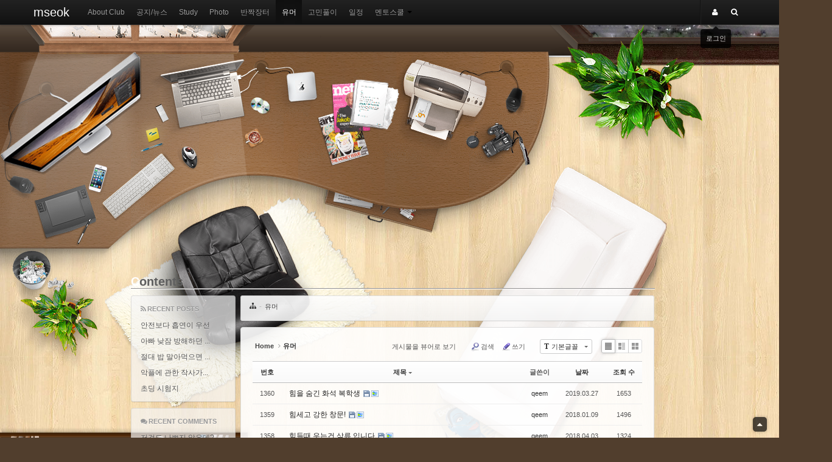

--- FILE ---
content_type: text/html; charset=UTF-8
request_url: https://www.mseok.com/xe/index.php?mid=media&sort_index=title&order_type=desc
body_size: 13117
content:
<!DOCTYPE html>
<html lang="ko">
<head>
<!-- META -->
<meta charset="utf-8">
<meta name="Generator" content="XpressEngine">
<meta http-equiv="X-UA-Compatible" content="IE=edge">
<!-- TITLE -->
<title>유머 - M.S tone LAB</title>
<!-- CSS -->
<link rel="stylesheet" href="/xe/common/css/xe.min.css?20220313103051" />
<link rel="stylesheet" href="/xe/addons/prettyphoto/css/prettyPhoto.css?20220313103231" />
<link rel="stylesheet" href="/xe/addons/prettyphoto/css/addon.css?20220313103231" />
<link rel="stylesheet" href="/xe/common/js/plugins/ui/jquery-ui.min.css?20220313103050" />
<link rel="stylesheet" href="https://maxcdn.bootstrapcdn.com/font-awesome/4.2.0/css/font-awesome.min.css" />
<link rel="stylesheet" href="/xe/modules/board/skins/sketchbook5_picomax/css/board.css?20220313103102" />
<!--[if lt IE 9]><link rel="stylesheet" href="/xe/modules/board/skins/sketchbook5_picomax/css/ie8.css?20220313103102" />
<![endif]--><link rel="stylesheet" href="/xe/layouts/picomax_mseok/css/bootstrap.min.css?20220313103234" />
<link rel="stylesheet" href="/xe/layouts/picomax_mseok/css/bootstrap-responsive.min.css?20220313103234" />
<!--[if IE 7]><link rel="stylesheet" href="/xe/layouts/picomax_mseok/css/font-awesome-ie7.min.css?20220313103234" />
<![endif]--><link rel="stylesheet" href="/xe/layouts/picomax_mseok/css/style.min.css?20220313103234" />
<link rel="stylesheet" href="/xe/modules/editor/styles/ckeditor_light/style.css?20220313103108" />
<!-- JS -->
<script>
var current_url = "https://www.mseok.com/xe/?mid=media&sort_index=title&order_type=desc";
var request_uri = "https://www.mseok.com/xe/";
var current_mid = "media";
var waiting_message = "서버에 요청 중입니다. 잠시만 기다려주세요.";
var ssl_actions = new Array();
var default_url = "https://www.mseok.com/xe/";
var enforce_ssl = true;</script>
<!--[if lt IE 9]><script src="/xe/common/js/jquery-1.x.min.js?20220313103051"></script>
<![endif]--><!--[if gte IE 9]><!--><script src="/xe/common/js/jquery.min.js?20220313103051"></script>
<!--<![endif]--><script src="/xe/common/js/x.min.js?20220313103051"></script>
<script src="/xe/common/js/xe.min.js?20220313103051"></script>
<script src="/xe/modules/board/tpl/js/board.min.js?20220313103058"></script>
<!-- RSS -->
<!-- ICON -->


<meta name="viewport" content="width=device-width, initial-scale=1, minimum-scale=1, maximum-scale=1, user-scalable=yes" />
<link rel="canonical" href="https://www.mseok.com/xe/index.php?mid=media&sort_index=title&order_type=desc" />
<meta name="keywords" content="해남, 육아, 검도, 배추, 고추, 농작물, UFC, 전통주, 물리치료, PNF, mseok, mstone, janus, 유머, KAOmpt, mulligan" />
<meta name="description" content="지극히 개인적인 공간" />
<meta name="name" content="유머 - M.S tone LAB" />
<meta property="article:section" content="M.S tone LAB" />
<meta property="og:locale" content="ko_KR" />
<meta property="og:type" content="website" />
<meta property="og:url" content="https://www.mseok.com/xe/index.php?mid=media&sort_index=title&order_type=desc" />
<meta property="og:site_name" content="M.S tone LAB" />
<meta property="og:title" content="유머 - M.S tone LAB" />
<meta property="og:description" content="지극히 개인적인 공간" />
<meta property="og:image" content="https://www.mseok.com/xe/files/attach/site_image/site_image.1493182667.png" />
<meta property="og:image:width" content="200" />
<meta property="og:image:height" content="200" />
<meta name="twitter:image" content="https://www.mseok.com/xe/files/attach/site_image/site_image.1493182667.png" />
<meta name="twitter:card" content="summary_large_image" />
<meta name="twitter:site" content="M.S tone LAB" />
<meta name="twitter:title" content="유머 - M.S tone LAB" />
<meta name="twitter:description" content="지극히 개인적인 공간" />
<meta name="twitter:url" content="https://www.mseok.com/xe/index.php?mid=media&amp;sort_index=title&amp;order_type=desc" />
<!-- Google Analytics -->
<!-- script >
(function(i,s,o,g,r,a,m){i['GoogleAnalyticsObject']=r;i[r]=i[r]||function(){
(i[r].q=i[r].q||[]).push(arguments)},i[r].l=1*new Date();a=s.createElement(o),
m=s.getElementsByTagName(o)[0];a.async=1;a.src=g;m.parentNode.insertBefore(a,m)
})(window,document,'script','//www.google-analytics.com/analytics.js','ga');
ga('create', 'G-JP60FJBP94', 'auto');
ga('send', 'pageview', '/index.php?mid=media&sort_index=title&order_type=desc');
< / script >
-->
<!-- Google tag (gtag.js) -->
<script async src="https://www.googletagmanager.com/gtag/js?id=G-JP60FJBP94"></script>
<script>
  window.dataLayer = window.dataLayer || [];
  function gtag(){dataLayer.push(arguments);}
  gtag('js', new Date());
  gtag('config', 'G-JP60FJBP94');
</script>

<style>body{background-image:url("https://www.mseok.com/xe/themes/tb/layouts/the_bootstrap/img/bg/noise_lines.png");background-attachment:fixed;background-repeat:}.wfsr{display:none;position:fixed;left:10px;top:10px;z-index:1100;background:#fcf8e3;text-shadow:0 1px 0 rgba(255,255,255,0.5);border:1px solid #fbeed5;-webkit-border-radius:4px;-moz-border-radius:4px;border-radius:4px;color:#c09853;padding:8px 8px 8px 30px}.wfsr_fog{position:absolute;top:0;left:0;width:100%;_height:100%;min-height:100%;z-index:100}.wfsr_fog .bg{position:fixed;background:#000;_background:0;width:100%;height:100%;opacity:.5;z-index:2;filter:alpha(opacity=50);zoom:1}.wfsr_fog .ie6{position:absolute;left:0;top:0;width:100%;height:100%;border:0;opacity:0;filter:alpha(opacity=0);z-index:1}::selection{background:#333;color:#fff}::-moz-selection{background:#333;color:#fff}header h1 a{color:#2c2c2c;text-shadow:0 1px 3px rgba(0,0,0,0.25)}.ac,.ac a,.muted,.muted a{color:#555}header #top_menu>li>a{color:#555}header #top_menu>li>a .caret{border-top-color:#555;border-bottom-color:#555}aside .well{background-color:rgba(245,245,245,.7);box-shadow:0 1px 1px rgba(0,0,0,0.1);margin-bottom:10px}aside .well:hover{background-color:#fefefe;background-color:rgba(245,245,245,.9)}#main_carousel{margin-bottom:10px;background:#fff;background:rgba(255,255,255,.9)}aside ul.nav-list>li:hover>a{background-color:#08C;color:#fff;text-shadow:0 1px 0 rgba(0,0,0,.2)}.content>article,#content>article{background:#fff;background:rgba(255,255,255,.9);border-radius:4px;box-shadow:0 1px 1px rgba(0,0,0,.075);border:1px solid #ddd;padding:19px;position:relative}body .navbar .nav>li>a{padding-left:.8em;padding-right:.8em}.navbar.navbar-inverse a.brand{color:#fff}.navbar.navbar-inverse>.navbar-inner{box-shadow:0 1px 3px rgba(0,0,0,0.25),inset 0 -1px 0 rgba(0,0,0,0.1)}.navbar.navbar-inverse .nav>li>a>[class^="icon-"],.navbar-inverse .nav>li>a>[class*=" icon-"]{color:#fff}.breadcrumb{padding:7px 14px;margin:0 0 10px;background-color:#fbfbfb;background-image:-webkit-linear-gradient(top,#fff,#f5f5f5);background-image:-moz-linear-gradient(top,#fff,#f5f5f5);background-image:-o-linear-gradient(top,#fff,#f5f5f5);background-image:-ms-linear-gradient(top,#fff,#f5f5f5);background-image:linear-gradient(top,#fff,#f5f5f5);-image background-repeat:repeat-x;filter:progid:DXImageTransform.Microsoft.gradient(startColorstr='#ffffff',endColorstr='#f5f5f5',GradientType=0);border:1px solid #ddd;border-radius:3px}.breadcrumb li{display:inline-block;text-shadow:0 1px 0 #fff}.breadcrumb .divider{padding:0 5px;color:#999}.breadcrumb .active a{color:#333}footer{background:#eee;background:rgba(255,255,255,.5);opacity:.7;box-shadow:0 -1px 1px rgba(0,0,0,.075);box-shadow:inset 0 -5px 5px -3px rgba(0,0,0,0.2);border-top:1px solid #ccc;letter-spacing:-1px}footer:hover,footer:active{background:rgba(255,255,255,.7);box-shadow:inset 0 -5px 3px -1px rgba(0,0,0,0.2)}footer a:hover{color:#333}#navbar-login-btn~.tooltip{min-width:50px}body{padding-top:50px}@media(max-width:979px){.navbar .nav-collapse li>a,.navbar .dropdown-menu>li>a,.navbar .dropdown-menu>li:hover>a,.navbar .dropdown-menu>li>a:focus,.navbar .dropdown-menu>.active>a{background-image:none;filter:none}.nav-collapse .dropdown-menu{display:block !important}footer{overflow:none;max-height:none}body{padding-top:0}}@media(max-width:767px){body{padding:0}#content>article{border-radius:0;padding:5px}.navbar-wrapper>#navbar>.navbar-inner{padding-left:5px;padding-right:5px}.navbar-fixed-top{margin-left:0;margin-right:0}}aside .well{margin-bottom:10px;box-shadow:0 1px 1px rgba(0,0,0,0.1);border-color:rgba(0,0,0,.1)}aside ul.well{padding:8px 0}aside ul.well li>a,aside ul.well .nav-header{margin-left:0;margin-right:0}aside ul.well li.divider{margin-left:15px;margin-right:15px}aside .sb_recent_doc,aside .sb_recent_comm{padding:8px 0}aside .well div.widgetContainer ul.widget1{list-style:none;margin:0;padding-left:15px;padding-right:15px}aside .well div.widgetContainer ul.widget1 li{padding:3px 0}aside .well span.nav-header{display:block;padding-left:0;padding-right:0;margin-top:-10px}aside .well li>a+ul{opacity:.5;padding-top:2px;padding-bottom:2px;max-height:70px;overflow:hidden}aside .nav.nav-list>li:hover>ul{opacity:.9;max-height:900px}aside .well li>a{max-height:20px;overflow:hidden;text-overflow:ellipsis;white-space:nowrap}aside ul.well.nav-list ul li>a{border-radius:2px}.carousel-control{font-family:'Helvetica Neue',Helvetica,Arial,sans-serif}.carousel.carousel-fade .item{transition:opacity .6s ease-in-out;-webkit-transition:opacity .6s ease-in-out;-moz-transition:opacity .6s ease-in-out;-ms-transition:opacity .6s ease-in-out;-o-transition:opacity .6s ease-in-out}.carousel.carousel-fade .active.left,.carousel.carousel-fade .active.right{left:0;z-index:2;opacity:0;filter:alpha(opacity=0)}.carousel.carousel-fade .next,.carousel.carousel-fade .prev{left:0;z-index:1}.carousel.carousel-fade .carousel-control{z-index:3}.carousel.carousel-vertical .item{transition:.6s ease-in-out top;-webkit-transition:.6s ease-in-out top;-moz-transition:.6s ease-in-out top;-ms-transition:.6s ease-in-out top;-o-transition:.6s ease-in-out top}.carousel.carousel-vertical .active{top:0}.carousel.carousel-vertical .next{top:100%}.carousel.carousel-vertical .prev{top:-100%}.carousel.carousel-vertical .next.left,.carousel.carousel-vertical .prev.right{top:0}.carousel.carousel-vertical .active.left{top:-100%}.carousel.carousel-vertical .active.right{top:100%}.carousel.carousel-vertical .item{left:0}.carousel .carousel-caption h4{line-height:inherit;font-size:15px}.carousel .carousel-caption .btn{display:inline-block}.carousel .item img{margin:auto}.main_bc{opacity:.9;box-shadow:0 1px 1px rgba(0,0,0,.075);font-size:11px}.main_bc:hover{opacity:.99}.main_bc .icon-sitemap{color:#444;margin-right:5px}.main_bc .icon-sitemap:after{content:"-";color:#ccc;margin-left:5px}.main_bc ul{display:inline-block;margin:0}.main_bc a{color:#444}.main_bc .pull-left>a{float:left}.main_bc a:hover{text-decoration:none;color:#333}#toTop{position:fixed;bottom:10px;right:20px;z-index:990;border-radius:5px;background:#000;color:#fff;;opacity:.7;font-size:15px;padding:2px 7px;cursor:pointer;filter:alpha(opacity=70);box-shadow:0 0 5px rgba(0,0,0,.4)}#toTop i{width:auto;height:auto;padding-right:0;line-height:inherit;display:block}</style>
<style data-id="bdCss">
.bd em,.bd .color{color:#333333;}
.bd .shadow{text-shadow:1px 1px 1px ;}
.bd .bolder{color:#333333;text-shadow:2px 2px 4px ;}
.bd .bg_color{background-color:#333333;}
.bd .bg_f_color{background-color:#333333;background:-webkit-linear-gradient(#FFF -50%,#333333 50%);background:linear-gradient(to bottom,#FFF -50%,#333333 50%);}
.bd .border_color{border-color:#333333;}
.bd .bx_shadow{box-shadow:0 0 2px ;}
.viewer_with.on:before{background-color:#333333;box-shadow:0 0 2px #333333;}
.bd_zine.zine li:first-child,.bd_tb_lst.common_notice tr:first-child td{margin-top:2px;border-top:1px solid #DDD}
.bd_zine .info b,.bd_zine .info a{color:;}
.bd_zine.card h3{color:#333333;}
.bd_tb_lst{margin-top:0}
.bd_tb_lst .cate span,.bd_tb_lst .author span,.bd_tb_lst .last_post small{max-width:px}
</style>
<link href="./layouts/picomax_mseok/custom/css/style_room2.css" rel="stylesheet" type="text/css"/>
<link href="./layouts/picomax_mseok/custom/css/style_room2_adjust.css" rel="stylesheet" type="text/css"/>
<link rel="stylesheet" href="./layouts/picomax_mseok/custom/css/style.css" type="text/css" media="screen" title="CSS"/><script>
//<![CDATA[
xe.current_lang = "ko";
xe.cmd_find = "찾기";
xe.cmd_cancel = "취소";
xe.cmd_confirm = "확인";
xe.msg_no_root = "루트는 선택 할 수 없습니다.";
xe.msg_no_shortcut = "바로가기는 선택 할 수 없습니다.";
xe.msg_select_menu = "대상 메뉴 선택";
//]]>
</script>
</head>
<body>

<!--picomax-->
<!--load target="css/style_home.css" /-->



<script type="text/javascript" language="javascript" src="/xe/layouts/picomax_mseok/custom/js/toolbox.js"></script>
<script type="text/javascript" language="javascript" src="/xe/layouts/picomax_mseok/custom/js/layout_room2.js"></script>
<!-- by picomax -->
<script> jQuery(function($){  $("#navbar-login-btn").tooltip({title:"로그인",placement:"bottom",trigger:"manual"}).tooltip("show").hover(function(){ $(this).tooltip("hide"); });    $(window).scroll(function(){if($(this).scrollTop()>20){$('#toTop').fadeIn()}else{$('#toTop').fadeOut()}}); $('#toTop').click(function(){$('body,html').animate({scrollTop:0},700)});    $("#main_carousel").carousel({interval:5000});   });</script>
<!-- 출처 복사되게 하기위한 코드 시작 -->
<script language=JavaScript>
var DocumentSource = {
	init : function(eventName, eventHandler) {
		if (document.addEventListener) {
			document.addEventListener(eventName, eventHandler, false);
		} else if (document.attachEvent) {
			document.attachEvent("on"+eventName, eventHandler);
		}
	},
	addSource : function() {
		var mid = "media";
		var document_srl = "";
		var getSelection = window.getSelection ? window.getSelection() : document.selection;
		var getRange = getSelection.getRangeAt ? getSelection.getRangeAt(0) : getSelection.createRange();
		if(!getSelection.rangeCount) return null;
		var pagesource = "<br/><p>[출처] <a href='http://mseok.com/" + document_srl +"'>http://mseok.com/" + document_srl + "</a></p><br/>";
		var body = document.getElementsByTagName("body")[0];
		var span = document.createElement("span");
		span.appendChild(getRange.cloneContents());
		if(span.innerHTML == "") return null;
		var copytext = span.innerHTML + pagesource;
		var newdiv = document.createElement("div");
		newdiv.style.position="absolute";
		newdiv.style.left="-99999px";
		newdiv.id="_newdiv";
		body.appendChild(newdiv);
		newdiv.innerHTML = copytext;
		getSelection.selectAllChildren(newdiv);
		newdiv.style="";
		window.setTimeout(function() {
			body.removeChild(newdiv);
			getSelection.removeAllRanges();
			getSelection.addRange (getRange);},0);
	}
}
DocumentSource.init("copy", DocumentSource.addSource);
</script>
<!-- 출처 복사되게 하기위한 코드 끝 -->
<div class="navbar navbar-inverse navbar-fixed-top" id="navbar">
	<div class="navbar-inner">
		<div class="container">
					<a class="brand" href="/xe/">
				mseok			</a>			<a class="btn btn-navbar" data-toggle="collapse" data-target=".nav-collapse#main-nav">
				<span class="icon-bar"></span>
				<span class="icon-bar"></span>
				<span class="icon-bar"></span>
			</a>
			<a href="#loginForm" data-toggle="modal" class="btn btn-navbar" style="padding:4px 10px"><i class="icon-user"></i> Login</a>									<div class="nav-collapse" id="main-nav">
				<form action="https://www.mseok.com/xe/" method="get" class="navbar-search hidden-desktop" style="padding-left:.8em;padding-right:.8em"><input type="hidden" name="error_return_url" value="/xe/index.php?mid=media&amp;sort_index=title&amp;order_type=desc" />
					<ul class="nav">
						<li>
							<input type="hidden" name="vid" value="" />
							<input type="hidden" name="mid" value="media" />
							<input type="hidden" name="act" value="IS" />
							<input type="text" name="is_keyword" value="" title="검색" class="search-query input-block-level" placeholder="검색" style="border-radius:4px;padding-left:10px;papdding-right:10px;" autocomplete="off" />
							<button type="submit" class="hide btn btn-primary">검색</button>
						</li>
					</ul>
				</form>
				<ul class="nav">
					
																		<li class="">
								<a href="https://www.mseok.com/xe/about">About Club</a>
															</li>
																								<li class="">
								<a href="https://www.mseok.com/xe/news">공지/뉴스</a>
															</li>
																								<li class="">
								<a href="https://www.mseok.com/xe/study">Study</a>
															</li>
																								<li class="">
								<a href="https://www.mseok.com/xe/photo">Photo</a>
															</li>
																								<li class="">
								<a href="https://www.mseok.com/xe/market">반짝장터</a>
															</li>
																								<li class=" active">
								<a href="https://www.mseok.com/xe/media">유머</a>
															</li>
																								<li class="">
								<a href="https://www.mseok.com/xe/talk">고민풀이</a>
															</li>
																								<li class="">
								<a href="https://www.mseok.com/xe/schedule">일정</a>
															</li>
																								<li class="dropdown">
								<a href="https://www.mseok.com/xe/freetalk">멘토스쿨 <b class="caret"></b></a>
								<ul class="dropdown-menu">
																														<li class="">
												<a href="/xe/index.php?mid=freetalk&amp;category=1580">박세준 선생님</a>
																							</li>
																																								<li class="">
												<a href="/xe/index.php?mid=freetalk&amp;category=1581">강은수 선생님</a>
																							</li>
																																								<li class="">
												<a href="/xe/index.php?mid=freetalk&amp;category=1582">김철우 선생님</a>
																							</li>
																											</ul>							</li>
															</ul>
				<ul class="nav pull-right hidden-phone hidden-tablet">
					
																<li class="divider-vertical"></li>
						
																		<li class="dropdown" id="navbar-login-btn">
							<a href="#loginForm" data-toggle="modal"><i class="icon-user"></i>&nbsp;</a>
							<ul class="dropdown-menu">
								<li><a href="#loginForm" data-toggle="modal">로그인</a></li>
								<li><a href="https://www.mseok.com/xe/index.php?mid=media&amp;sort_index=title&amp;order_type=desc&amp;act=dispMemberSignUpForm">회원가입</a></li>
								
								<li><a href="https://www.mseok.com/xe/index.php?mid=media&amp;sort_index=title&amp;order_type=desc&amp;act=dispMemberResendAuthMail">인증메일 재발송</a></li>
								<li><a href="https://www.mseok.com/xe/index.php?mid=media&amp;sort_index=title&amp;order_type=desc&amp;act=dispMemberFindAccount">ID/PW 찾기</a></li>
							</ul>
						</li>																		<li class="search_dropdown dropdown">
							<a href="#" class="dropdown-toggle"><i class="icon-search"></i>&nbsp;</a>
							<script>
								jQuery(function($){
									$('#navbar .search_dropdown').hover(
										function(){$(this).children('div.dropdown-menu').stop(true,true).hide().fadeIn(100);},
										function(){$(this).children('div.dropdown-menu').stop(true,true).fadeOut(100);}
									);
								});
							</script>
							<div class="dropdown-menu" style="padding:10px" id="top_search">
								<form action="https://www.mseok.com/xe/" method="get" style="margin-bottom:0" ><input type="hidden" name="error_return_url" value="/xe/index.php?mid=media&amp;sort_index=title&amp;order_type=desc" />
									<input type="hidden" name="vid" value="" />
									<input type="hidden" name="mid" value="media" />
									<input type="hidden" name="act" value="IS" />
									<input type="search" name="is_keyword" value="" title="검색" placeholder="검색" style="margin-bottom:0" />
									<button type="submit" class="hide btn btn-primary">검색</button>
								</form>
							</div>
						</li>									</ul>
			</div>
		</div>
	</div>
</div><div id="header_frame">
	<!-- by picomax -->
	<!-- div style="width:100%; text-align:center" cond="$mid!='toy' && $mid!='video' && $mid!='portfolio'" -->
	<table width="320" height="50" border="0" cellpadding="0" cellspacing="0" style="display:none; position:relative; left:582px; z-index:10;">
	<tr>
		<td align="right">
			<div class="ad_320x50">
				<!-- google ad -->
				<!-- google ad -->
			</div>
		</td>
	</tr>
	</table>
	<!-- by picomax -->
	<div id="contentside">
		<div class="innertube">
			<div class="wrap" id="top_belt">
				<!-- LOGO-->	
			</div>
			
			<!--
			<ul id="objects_alt">
				<li id="acd"><div class="hotspot" onmouseover="tooltip.show('Apple Cinema Display 23');" onmouseout="tooltip.hide();"><span class="hide">Apple Cinema Display 23'</span></div></li>
				<li id="telephone"><div class="hotspot" onmouseover="tooltip.show('Apple iPhone 3G');" onmouseout="tooltip.hide();"><span class="hide">Apple Iphone</span></div></li>
				<li id="logitech3"><div class="hotspot" onmouseover="tooltip.show('Logitech Trackman Optical Wireless');" onmouseout="tooltip.hide();"><span class="hide">Logitech Trackman Optical Wireless</span></div></li>
				<li id="mbp"><div class="hotspot" onmouseover="tooltip.show('Apple MacBook Pro SR 2,4');" onmouseout="tooltip.hide();"><span class="hide">Apple MacBook Pro SR 2,4</span></div></li>
				<li id="backup"><div class="hotspot" onmouseover="tooltip.show('Apple TimeCapsule 500GB');" onmouseout="tooltip.hide();"><span class="hide">Apple TimeCapsule 500GB</span></div></li>
			</ul>
			-->
			
			<div id="objects_layers">
			<!--
				<div id="png_carpet"></div>
				<div id="png_regal"></div>
				<div id="png_papers"></div>
				<div id="png_table"></div>
				<div id="png_comp"></div>
				<div id="png_tc"></div>
				<div id="png_passport"></div>
				<div id="png_iphone"></div>
				<div id="png_keyboard"></div>
				<div id="png_trackball"></div>
				<div id="png_headphones"></div>
				<div id="png_sheet"></div>
				
				<div id="png_chair"></div>
				<div id="foto"></div>
				<div id="sofa"></div>
			-->
				<div id="speakers"></div>
				<div id="window"></div>
				<div id="table"></div>
				<div id="decks"></div>
								<a href="#loginForm" data-toggle="modal" title="Login" alt="Login"><div id="display_user"></div></a>
								<div id="notebook"></div>
				<div id="cable"></div>
				<div id="keyboard"></div>
				<div id="trackball"></div>
				<div id="tablet"></div>
				<div id="iphone"></div>
				<div id="postit"></div>
				<div id="remote"></div>
				<div id="cds"></div>
				<div id="printer"></div>
				<div id="foto"></div>
				<div id="papers"></div>
				<div id="tc"></div>
				<div id="cafe"></div>
				<div id="bin"></div>
				<div id="plant"></div>
				<div id="carpet"></div>
				<div id="chair"></div>
				<div id="sofa"></div>
				<div id="papers2"></div>
				<!--
				<div id="sofa2"></div>
				<div id="sofa2ad"></div>
				-->
				<div id="wardobe"></div>
				
				
				<div id="png_window"></div>
				<div id="png_plant"></div>
			</div>
				
		</div>
	</div>
	 
</div>
<div id="wrap">
	<div class="content" style="overflow:hidden;">
<!--
		<div class="previewPopup" style="display: none;">
			<div class="boxTop"></div>
			<div class="center"></div>
			<div class="boxBottom"></div>
			<div id="popupOrientation"></div>
		</div>
-->
		<center>
		<table border="0" cellpadding="0" cellspacing="0" class="room_entire_frame">
		<tr>
			<td class="room_padding_left" style="width:10px;"><!--padding--></td>
			<td class="room_content_frame" align="left" valign="top">
				<h1 class="first">Contents</h1>
							
				<div class="content room_inner_frame" style="margin-top:0px;">
															<div class="row-fluid clear" id="container_row">
										
													<aside class="span2 hidden-phone" id="sb">
								
																					<div class="well sb_recent_doc ac">
					<div class="xe-widget-wrapper " style=""><div style="*zoom:1;padding:0px 0px 0px 0px !important;"><ul class="nav nav-list">
    <li>
                                                                    <a href="https://www.mseok.com/xe/media/823247" class="tooltip-right" title="by qeem ">
                	안전보다 흡연이 우선                </a>
                                            </li>
    <li>
                                                                    <a href="https://www.mseok.com/xe/media/823244" class="tooltip-right" title="by qeem ">
                	아빠 낮잠 방해하던 ...                </a>
                                            </li>
    <li>
                                                                    <a href="https://www.mseok.com/xe/media/823240" class="tooltip-right" title="by qeem ">
                	절대 밥 말아먹으면 ...                </a>
                                            </li>
    <li>
                                                                    <a href="https://www.mseok.com/xe/media/823238" class="tooltip-right" title="by qeem ">
                	악플에 관한 작사가...                </a>
                                            </li>
    <li>
                                                                    <a href="https://www.mseok.com/xe/media/823236" class="tooltip-right" title="by qeem ">
                	초딩 시험지                </a>
                                            </li>
</ul></div></div>
				</div>				<div class="well sb_recent_comm ac">
					<div class="xe-widget-wrapper " style=""><div style="*zoom:1;padding:0px 0px 0px 0px !important;"><ul class="nav nav-list">
    <li>
                                                                    <a href="https://www.mseok.com/xe/media/822724#comment_823252" class="tooltip-right" title="by 6974 ">
                	저것도 나쁘지 않은데?                </a>
                                            </li>
    <li>
                                                                    <a href="https://www.mseok.com/xe/talk/1723#comment_818667" class="tooltip-right" title="by 허벌라게 ">
                	혹시, '귀두지시'인...                </a>
                                            </li>
    <li>
                                                                    <a href="https://www.mseok.com/xe/talk/1723#comment_817195" class="tooltip-right" title="by 씨벨ㅋㅋ ">
                	구두지시는 구두를 ...                </a>
                                            </li>
    <li>
                                                                    <a href="https://www.mseok.com/xe/talk/1723#comment_1724" class="tooltip-right" title="by mstone ">
                	구두지시 (Verbal Co...                </a>
                                            </li>
    <li>
                                                                    <a href="https://www.mseok.com/xe/freetalk/1662#comment_1702" class="tooltip-right" title="by 청암PT ">
                	저도 한참 찾았습니...                </a>
                                            </li>
</ul></div></div>
				</div>				<script type="text/javascript">
					jQuery("aside#sb .sb_recent_doc ul.nav-list").prepend("<li class='nav-header'><i class='icon-rss'></i>Recent Posts</li>");
					jQuery("aside#sb .sb_recent_comm ul.nav-list").prepend("<li class='nav-header'><i class='icon-comments'></i>Recent Comments</li>");
				</script>
																				
				<!-- by picomax -->
				<!-- by picomax -->
				
			</aside>															
					
					<div class="span10 content" id="content" style="margin-top:0px;">
												
						<div class="breadcrumb main_bc hidden-phone hidden-tablet">
							<div class="pull-left">
								<a href="https://www.mseok.com/xe/"><i class="icon-sitemap"></i></a>
								<ul>
									<li class="room_breadcrumb_li"><a href="https://www.mseok.com/xe/media">유머</a> </li>
																	</ul>							</div>
														<div class="clearfix"></div>
						</div>												<article><div>
														<!--#JSPLUGIN:ui--><script>//<![CDATA[
var lang_type = "ko";
var bdLogin = "로그인 하시겠습니까?@https://www.mseok.com/xe/index.php?mid=media&sort_index=title&order_type=desc&act=dispMemberLoginForm";
jQuery(function($){
	board('#bd_129_0');
	$.cookie('bd_viewer_font',$('body').css('font-family'));
});
//]]></script>
<div></div><div id="bd_129_0" class="bd   hover_effect small_lst_btn" data-default_style="list" data-bdFilesType="">
<div class="bd_hd clear">
	<div class="bd_bc fl">
	<a href="https://www.mseok.com/xe/"><strong>Home</strong></a>
		<i class="fa fa-angle-right"></i><a href="https://www.mseok.com/xe/media"><em>유머</em></a>
		</div>	
	<div class="bd_font m_no fr">
		<a class="select tg_btn2" href="#" data-href=".bd_font_select"><b>T</b><strong>기본글꼴</strong><span class="arrow down"></span></a>
		<div class="bd_font_select tg_cnt2"><button type="button" class="tg_blur2"></button>
			<ul>
				<li class="ui_font on"><a href="#" title="사이트 기본 글꼴을 유지합니다">기본글꼴</a><em>✔</em></li>
				<li class="ng"><a href="#">나눔고딕</a><em>✔</em></li>
				<li class="window_font"><a href="#">맑은고딕</a><em>✔</em></li>
				<li class="tahoma"><a href="#">돋움</a><em>✔</em></li>
			</ul><button type="button" class="tg_blur2"></button>
		</div>
	</div>	
	<div class="bd_set fr m_btn_wrp m_no">
								<a class="viewer_with rd_viewer bubble" href="#" title="이 버튼을 활성화시키면, 목록에서 게시물 링크를 클릭 시 '뷰어로 보기'로 보게 됩니다."><em>✔</em> <strong>게시물을 뷰어로 보기</strong></a>								<a class="show_srch bubble" href="#" title="검색창을 열고 닫습니다"><b class="ico_16px search"></b>검색</a>		<a href="https://www.mseok.com/xe/index.php?mid=media&amp;sort_index=title&amp;order_type=desc&amp;act=dispBoardWrite"><b class="ico_16px write"></b>쓰기</a>							</div>
	
	</div>
<div class="bd_lst_wrp">
<div class="tl_srch clear">
	
			
	<div class="bd_faq_srch">
		<form action="https://www.mseok.com/xe/" method="get" onsubmit="return procFilter(this, search)" ><input type="hidden" name="act" value="" />
	<input type="hidden" name="vid" value="" />
	<input type="hidden" name="mid" value="media" />
	<input type="hidden" name="category" value="" />
	<table class="bd_tb">
		<tr>
			<td>
				<span class="select itx">
					<select name="search_target">
						<option value="title_content">제목+내용</option><option value="title">제목</option><option value="content">내용</option><option value="comment">댓글</option><option value="user_name">이름</option><option value="nick_name">닉네임</option><option value="user_id">아이디</option><option value="tag">태그</option>					</select>
				</span>
			</td>
			<td class="itx_wrp">
				<input type="text" name="search_keyword" value="" class="itx srch_itx" />
			</td>
			<td>
				<button type="submit" onclick="jQuery(this).parents('form').submit();return false" class="bd_btn">검색</button>
							</td>
		</tr>
	</table>
</form>	</div></div>
<div class="cnb_n_list">
<div class="lst_btn fr">
	<ul>
		<li class="classic on"><a class="bubble" href="https://www.mseok.com/xe/index.php?mid=media&amp;sort_index=title&amp;order_type=desc&amp;listStyle=list" title="Text Style"><b>List</b></a></li>
		<li class="zine"><a class="bubble" href="https://www.mseok.com/xe/index.php?mid=media&amp;sort_index=title&amp;order_type=desc&amp;listStyle=webzine" title="Text + Image Style"><b>Zine</b></a></li>
		<li class="gall"><a class="bubble" href="https://www.mseok.com/xe/index.php?mid=media&amp;sort_index=title&amp;order_type=desc&amp;listStyle=gallery" title="Gallery Style"><b>Gallery</b></a></li>
			</ul>
</div></div>
		<table class="bd_lst bd_tb_lst bd_tb">
	<caption class="blind">List of Articles</caption>
	<thead class="bg_f_f9">
		
		<tr>
						<th scope="col" class="no"><span><a href="https://www.mseok.com/xe/index.php?mid=media&amp;sort_index=title&amp;order_type=asc" title="오름차순">번호</a></span></th>																																													<th scope="col" class="title"><span><a href="https://www.mseok.com/xe/index.php?mid=media&amp;sort_index=title&amp;order_type=asc">제목<i class="arrow down"></i></a></span></th>
																																										<th scope="col"><span>글쓴이</span></th>																																													<th scope="col"><span><a href="https://www.mseok.com/xe/index.php?mid=media&amp;sort_index=regdate&amp;order_type=asc">날짜</a></span></th>																																													<th scope="col" class="m_no"><span><a href="https://www.mseok.com/xe/index.php?mid=media&amp;sort_index=readed_count&amp;order_type=asc">조회 수</a></span></th>														</tr>
	</thead>
	<tbody>
		
				
		<tr>
						<td class="no">
								1360			</td>																																													<td class="title">
				
								<a href="https://www.mseok.com/xe/index.php?mid=media&amp;sort_index=title&amp;order_type=desc&amp;document_srl=822568" class="hx" data-viewer="https://www.mseok.com/xe/index.php?mid=media&amp;sort_index=title&amp;order_type=desc&amp;document_srl=822568&amp;listStyle=viewer">
					힘을 숨긴 화석 복학생				</a>
																								<span class="extraimages"><img src="https://www.mseok.com/xe/modules/document/tpl/icons//file.gif" alt="file" title="file" style="margin-right:2px;" /><i class="attached_image" title="Image"></i></span>
							</td>
																																										<td class="author"><span><a href="#popup_menu_area" class="member_4" onclick="return false">qeem</a></span></td>																																													<td class="time" title="09:22">2019.03.27</td>																																													<td class="m_no">1653</td>														</tr><tr>
						<td class="no">
								1359			</td>																																													<td class="title">
				
								<a href="https://www.mseok.com/xe/index.php?mid=media&amp;sort_index=title&amp;order_type=desc&amp;document_srl=819900" class="hx" data-viewer="https://www.mseok.com/xe/index.php?mid=media&amp;sort_index=title&amp;order_type=desc&amp;document_srl=819900&amp;listStyle=viewer">
					힘세고 강한 창문!				</a>
																								<span class="extraimages"><img src="https://www.mseok.com/xe/modules/document/tpl/icons//file.gif" alt="file" title="file" style="margin-right:2px;" /><i class="attached_image" title="Image"></i></span>
							</td>
																																										<td class="author"><span><a href="#popup_menu_area" class="member_4" onclick="return false">qeem</a></span></td>																																													<td class="time" title="04:18">2018.01.09</td>																																													<td class="m_no">1496</td>														</tr><tr>
						<td class="no">
								1358			</td>																																													<td class="title">
				
								<a href="https://www.mseok.com/xe/index.php?mid=media&amp;sort_index=title&amp;order_type=desc&amp;document_srl=820939" class="hx" data-viewer="https://www.mseok.com/xe/index.php?mid=media&amp;sort_index=title&amp;order_type=desc&amp;document_srl=820939&amp;listStyle=viewer">
					힘들때 우는건 삼류 입니다				</a>
																								<span class="extraimages"><img src="https://www.mseok.com/xe/modules/document/tpl/icons//file.gif" alt="file" title="file" style="margin-right:2px;" /><i class="attached_image" title="Image"></i></span>
							</td>
																																										<td class="author"><span><a href="#popup_menu_area" class="member_4" onclick="return false">qeem</a></span></td>																																													<td class="time" title="07:58">2018.04.03</td>																																													<td class="m_no">1324</td>														</tr><tr>
						<td class="no">
								1357			</td>																																													<td class="title">
				
								<a href="https://www.mseok.com/xe/index.php?mid=media&amp;sort_index=title&amp;order_type=desc&amp;document_srl=817655" class="hx" data-viewer="https://www.mseok.com/xe/index.php?mid=media&amp;sort_index=title&amp;order_type=desc&amp;document_srl=817655&amp;listStyle=viewer">
					흰 수염 고래에 대한 지식인의 현답				</a>
																								<span class="extraimages"><img src="https://www.mseok.com/xe/modules/document/tpl/icons//file.gif" alt="file" title="file" style="margin-right:2px;" /><i class="attached_image" title="Image"></i></span>
							</td>
																																										<td class="author"><span><a href="#popup_menu_area" class="member_4" onclick="return false">qeem</a></span></td>																																													<td class="time" title="17:12">2017.05.26</td>																																													<td class="m_no">1431</td>														</tr><tr>
						<td class="no">
								1356			</td>																																													<td class="title">
				
								<a href="https://www.mseok.com/xe/index.php?mid=media&amp;sort_index=title&amp;order_type=desc&amp;document_srl=817226" class="hx" data-viewer="https://www.mseok.com/xe/index.php?mid=media&amp;sort_index=title&amp;order_type=desc&amp;document_srl=817226&amp;listStyle=viewer">
					흥부가 맞은 이유				</a>
																								<span class="extraimages"><i class="attached_image" title="Image"></i></span>
							</td>
																																										<td class="author"><span><a href="#popup_menu_area" class="member_133" onclick="return false">mstone</a></span></td>																																													<td class="time" title="16:11">2017.04.19</td>																																													<td class="m_no">1657</td>														</tr><tr>
						<td class="no">
								1355			</td>																																													<td class="title">
				
								<a href="https://www.mseok.com/xe/index.php?mid=media&amp;sort_index=title&amp;order_type=desc&amp;document_srl=820230" class="hx" data-viewer="https://www.mseok.com/xe/index.php?mid=media&amp;sort_index=title&amp;order_type=desc&amp;document_srl=820230&amp;listStyle=viewer">
					흡연자의 착각				</a>
																								<span class="extraimages"><img src="https://www.mseok.com/xe/modules/document/tpl/icons//file.gif" alt="file" title="file" style="margin-right:2px;" /><i class="attached_image" title="Image"></i></span>
							</td>
																																										<td class="author"><span><a href="#popup_menu_area" class="member_4" onclick="return false">qeem</a></span></td>																																													<td class="time" title="04:26">2018.02.01</td>																																													<td class="m_no">1286</td>														</tr><tr>
						<td class="no">
								1354			</td>																																													<td class="title">
				
								<a href="https://www.mseok.com/xe/index.php?mid=media&amp;sort_index=title&amp;order_type=desc&amp;document_srl=823000" class="hx" data-viewer="https://www.mseok.com/xe/index.php?mid=media&amp;sort_index=title&amp;order_type=desc&amp;document_srl=823000&amp;listStyle=viewer">
					흡연실을 안 쓰는 이유				</a>
																								<span class="extraimages"><img src="https://www.mseok.com/xe/modules/document/tpl/icons//file.gif" alt="file" title="file" style="margin-right:2px;" /><i class="attached_image" title="Image"></i></span>
							</td>
																																										<td class="author"><span><a href="#popup_menu_area" class="member_4" onclick="return false">qeem</a></span></td>																																													<td class="time" title="16:07">2019.05.15</td>																																													<td class="m_no">1794</td>														</tr><tr>
						<td class="no">
								1353			</td>																																													<td class="title">
				
								<a href="https://www.mseok.com/xe/index.php?mid=media&amp;sort_index=title&amp;order_type=desc&amp;document_srl=821889" class="hx" data-viewer="https://www.mseok.com/xe/index.php?mid=media&amp;sort_index=title&amp;order_type=desc&amp;document_srl=821889&amp;listStyle=viewer">
					흠칫 가방				</a>
																								<span class="extraimages"><img src="https://www.mseok.com/xe/modules/document/tpl/icons//file.gif" alt="file" title="file" style="margin-right:2px;" /><i class="attached_image" title="Image"></i></span>
							</td>
																																										<td class="author"><span><a href="#popup_menu_area" class="member_4" onclick="return false">qeem</a></span></td>																																													<td class="time" title="09:43">2018.07.13</td>																																													<td class="m_no">1505</td>														</tr><tr>
						<td class="no">
								1352			</td>																																													<td class="title">
				
								<a href="https://www.mseok.com/xe/index.php?mid=media&amp;sort_index=title&amp;order_type=desc&amp;document_srl=821934" class="hx" data-viewer="https://www.mseok.com/xe/index.php?mid=media&amp;sort_index=title&amp;order_type=desc&amp;document_srl=821934&amp;listStyle=viewer">
					흙수저와 금수저의 차이				</a>
																								<span class="extraimages"><img src="https://www.mseok.com/xe/modules/document/tpl/icons//file.gif" alt="file" title="file" style="margin-right:2px;" /><i class="attached_image" title="Image"></i></span>
							</td>
																																										<td class="author"><span><a href="#popup_menu_area" class="member_4" onclick="return false">qeem</a></span></td>																																													<td class="time" title="09:18">2018.07.19</td>																																													<td class="m_no">1525</td>														</tr><tr>
						<td class="no">
								1351			</td>																																													<td class="title">
				
								<a href="https://www.mseok.com/xe/index.php?mid=media&amp;sort_index=title&amp;order_type=desc&amp;document_srl=822901" class="hx" data-viewer="https://www.mseok.com/xe/index.php?mid=media&amp;sort_index=title&amp;order_type=desc&amp;document_srl=822901&amp;listStyle=viewer">
					흙수저들 뚜껑열리는 짤				</a>
																								<span class="extraimages"><img src="https://www.mseok.com/xe/modules/document/tpl/icons//file.gif" alt="file" title="file" style="margin-right:2px;" /><i class="attached_image" title="Image"></i></span>
							</td>
																																										<td class="author"><span><a href="#popup_menu_area" class="member_4" onclick="return false">qeem</a></span></td>																																													<td class="time" title="02:03">2019.05.09</td>																																													<td class="m_no">1733</td>														</tr><tr>
						<td class="no">
								1350			</td>																																													<td class="title">
				
								<a href="https://www.mseok.com/xe/index.php?mid=media&amp;sort_index=title&amp;order_type=desc&amp;document_srl=820504" class="hx" data-viewer="https://www.mseok.com/xe/index.php?mid=media&amp;sort_index=title&amp;order_type=desc&amp;document_srl=820504&amp;listStyle=viewer">
					흔한 카페 알바의 의식의 흐름 선곡				</a>
																								<span class="extraimages"><img src="https://www.mseok.com/xe/modules/document/tpl/icons//file.gif" alt="file" title="file" style="margin-right:2px;" /><i class="attached_image" title="Image"></i></span>
							</td>
																																										<td class="author"><span><a href="#popup_menu_area" class="member_4" onclick="return false">qeem</a></span></td>																																													<td class="time" title="03:35">2018.03.06</td>																																													<td class="m_no">1256</td>														</tr><tr>
						<td class="no">
								1349			</td>																																													<td class="title">
				
								<a href="https://www.mseok.com/xe/index.php?mid=media&amp;sort_index=title&amp;order_type=desc&amp;document_srl=817418" class="hx" data-viewer="https://www.mseok.com/xe/index.php?mid=media&amp;sort_index=title&amp;order_type=desc&amp;document_srl=817418&amp;listStyle=viewer">
					흔한 수학 문제 푸는 방법				</a>
																								<span class="extraimages"><img src="https://www.mseok.com/xe/modules/document/tpl/icons//file.gif" alt="file" title="file" style="margin-right:2px;" /><i class="attached_image" title="Image"></i></span>
							</td>
																																										<td class="author"><span><a href="#popup_menu_area" class="member_4" onclick="return false">qeem</a></span></td>																																													<td class="time" title="12:36">2017.05.10</td>																																													<td class="m_no">1464</td>														</tr>	</tbody>
</table>	<div class="btm_mn clear">
	
		<div class="fl">
				
		<form action="https://www.mseok.com/xe/" method="get" onsubmit="return procFilter(this, search)" class="bd_srch_btm" ><input type="hidden" name="act" value="" />
			<input type="hidden" name="vid" value="" />
			<input type="hidden" name="mid" value="media" />
			<input type="hidden" name="category" value="" />
			<span class="btn_img itx_wrp">
				<button type="submit" onclick="jQuery(this).parents('form.bd_srch_btm').submit();return false;" class="ico_16px search">Search</button>
				<label for="bd_srch_btm_itx_129">검색</label>
				<input type="text" name="search_keyword" id="bd_srch_btm_itx_129" class="bd_srch_btm_itx srch_itx" value="" />
			</span>
			<span class="btn_img select">
				<select name="search_target">
					<option value="title_content">제목+내용</option><option value="title">제목</option><option value="content">내용</option><option value="comment">댓글</option><option value="user_name">이름</option><option value="nick_name">닉네임</option><option value="user_id">아이디</option><option value="tag">태그</option>				</select>
			</span>
					</form>	</div>
	<div class="fr">
				<a class="btn_img" href="https://www.mseok.com/xe/index.php?mid=media&amp;sort_index=title&amp;order_type=desc&amp;act=dispBoardWrite"><i class="ico_16px write"></i> 쓰기</a>			</div>
</div><form action="./" method="get" class="bd_pg clear"><input type="hidden" name="error_return_url" value="/xe/index.php?mid=media&amp;sort_index=title&amp;order_type=desc" /><input type="hidden" name="act" value="" />
	<fieldset>
	<legend class="blind">Board Pagination</legend>
	<input type="hidden" name="vid" value="" />
	<input type="hidden" name="mid" value="media" />
	<input type="hidden" name="category" value="" />
	<input type="hidden" name="search_keyword" value="" />
	<input type="hidden" name="search_target" value="" />
	<input type="hidden" name="listStyle" value="list" />
				<strong class="direction"><i class="fa fa-angle-left"></i> Prev</strong>	<a class="frst_last bubble this" href="https://www.mseok.com/xe/index.php?mid=media&amp;sort_index=title&amp;order_type=desc" title="첫 페이지">1</a>
				 
		<a href="https://www.mseok.com/xe/index.php?mid=media&amp;sort_index=title&amp;order_type=desc&amp;page=2">2</a>			 
		<a href="https://www.mseok.com/xe/index.php?mid=media&amp;sort_index=title&amp;order_type=desc&amp;page=3">3</a>			 
		<a href="https://www.mseok.com/xe/index.php?mid=media&amp;sort_index=title&amp;order_type=desc&amp;page=4">4</a>			 
		<a href="https://www.mseok.com/xe/index.php?mid=media&amp;sort_index=title&amp;order_type=desc&amp;page=5">5</a>			 
		<a href="https://www.mseok.com/xe/index.php?mid=media&amp;sort_index=title&amp;order_type=desc&amp;page=6">6</a>			 
		<a href="https://www.mseok.com/xe/index.php?mid=media&amp;sort_index=title&amp;order_type=desc&amp;page=7">7</a>			 
		<a href="https://www.mseok.com/xe/index.php?mid=media&amp;sort_index=title&amp;order_type=desc&amp;page=8">8</a>			 
		<a href="https://www.mseok.com/xe/index.php?mid=media&amp;sort_index=title&amp;order_type=desc&amp;page=9">9</a>			 
		<a href="https://www.mseok.com/xe/index.php?mid=media&amp;sort_index=title&amp;order_type=desc&amp;page=10">10</a>		<span class="bubble"><a href="#" class="tg_btn2" data-href=".bd_go_page" title="페이지 직접 이동">...</a></span>	<a class="frst_last bubble" href="https://www.mseok.com/xe/index.php?mid=media&amp;sort_index=title&amp;order_type=desc&amp;page=114" title="끝 페이지">114</a>	<a href="https://www.mseok.com/xe/index.php?mid=media&amp;sort_index=title&amp;order_type=desc&amp;page=2" class="direction">Next <i class="fa fa-angle-right"></i></a>		<div class="bd_go_page tg_cnt2 wrp">
		<button type="button" class="tg_blur2"></button>
		<input type="text" name="page" class="itx" />/ 114 <button type="submit" class="bd_btn">GO</button>
		<span class="bubble_edge"></span>
		<i class="ie8_only bl"></i><i class="ie8_only br"></i>
		<button type="button" class="tg_blur2"></button>
	</div>
	</fieldset>
</form>
</div>	</div>							
							<!-- by picomax -->
							<center><style type="text/css">
div.ad_468x60 {
	width: 468px;
	height: 60px;
	position: relative;
	/* left: 50%; */
	/* transform: translate(-50%, 0%); */
	text-align: left;
	overflow: hidden;
	/* background는 mcthe에서 자체 처리하고 있음^^ */
	/* background:url(../images/default_ad_468x60.png); */
	/* 근데 iframe방식을 걷어내면서 다시 부활.. */
	/* background-image: url('https://www.hooni.net/adsense/images/default_ad_468x60.png'); background-repeat: no-repeat; */
}
</style >
<div class="ad_468x60">
<!-- adsense -->
<script async src="https://pagead2.googlesyndication.com/pagead/js/adsbygoogle.js?client=ca-pub-1291187640234228"
	 crossorigin="anonymous"></script>
<!-- banner_468x60 -->
<ins class="adsbygoogle"
	 style="display:block"
	 data-ad-client="ca-pub-1291187640234228"
	 data-ad-slot="9594070172"
	 data-ad-format="auto"
	 data-full-width-responsive="true"></ins>
<script>
	 (adsbygoogle = window.adsbygoogle || []).push({});
</script>
<!-- adsense -->
</div>
</center>
							<!-- by picomax -->
							
							<div class="clearfix"></div>
							
						</div></article>
											</div>
										</div>									</div>
			</td>
			<td class="room_padding_right" valign="top">
			
				<!-- by picomax -->
				<!-- div style="margin-top:24px; margin-left:10px;" -->
				<!-- include target="ad_120x600.html" / -->
				<!-- by picomax -->
			</td>
		</tr>
		</table>
		</center>
		
		<div class="clear"></div>
		
	</div>
	
<!--
	<div id="crap"></div>
	
	<div id="facebookBtn">
	</div>
	
	<div id="bottomTable">
		<a href="http://facebook.com/" class="facebook" title="Facebook" target="_blank" style="z-index:100"></a>
		<a href="http://twitter.com/" class="twitter" rel="nofollow" title="Twitter" target="_blank" style="z-index:100"></a>
	</div>
-->
</div>
<br/>
<div id="footer_frame">
	<div id="copy" class="copyright">© Medical-studio «<a href="http://www.mseok.com/xe/" target="_hooni">mseok.com</a>» Since 2001. All rights reserved.</div></div>
<footer class="depth3" id="footer">
	<div class="container">
		<button type="button" class="close hidden-phone hidden-tablet" id="footer-toggle-btn"><i class="icon-chevron-up tooltip-top" data-title="" data-trigger="manual"></i></button>		<div class="fr pull-right ac">
			<ul class="nav nav-list">
																										<li>
					<a href="#" class="dropdown-toggle" data-toggle="dropdown"><i class="icon-globe"></i> Language</a>
					<ul class="nav nav-list nav-sub">
					<li class="active"><a href="#" onclick="return false">한국어</a></li>
							   			</ul> 
				</li>				<li>
					<a id="about_this_layout_bottom" href="http://www.hooni.net" target="_blank"><i class=" icon-exclamation-sign"></i>Remade by picomax</a>
				</li>			</ul>
		</div>
		<div class="fl pull-left hidden-phone">
			<ul class="nav nav-list ac">
							</ul>
		</div>		<div class="copyright">© Medical-studio «<a href="http://www.mseok.com/xe/" target="_hooni">mseok.com</a>» Since 2001. All rights reserved.</div>	</div>
	<!-- by picomax -->
	<!--iframe cond="$grant->manager && $li->analytics_iframe!='no'" src="" id="analytics-iframe" style="margin:0;border:0;width:0;height:0"></iframe-->
	<!-- by picomax -->
</footer><div class="modal modal-mini fade hide" id="loginForm">
	<div class="modal-header">
		<button type="button" class="close" data-dismiss="modal" aria-hidden="true">&times;</button>
		<h4>로그인</h4>
	</div>
	<form action="./" method="post"  style="margin:0" class="clear"><input type="hidden" name="error_return_url" value="/xe/index.php?mid=media&amp;sort_index=title&amp;order_type=desc" /><input type="hidden" name="mid" value="media" /><input type="hidden" name="vid" value="" /><input type="hidden" name="ruleset" value="@login" />
		<div class="modal-body">
						<input type="hidden" name="act" value="procMemberLogin" />
			<input type="hidden" name="success_return_url" value="/xe/index.php?mid=media&sort_index=title&order_type=desc" />
			<input type="email" name="user_id" id="uid" value="" placeholder="이메일" />
			<input type="password" name="password" id="upw" value="" placeholder="비밀번호" />
			<br />
			<input type="checkbox" name="keep_signed" id="keepid_opt" value="Y" onclick="if(this.checked) return confirm('브라우저를 닫더라도 로그인이 계속 유지될 수 있습니다.\n\n로그인 유지 기능을 사용할 경우 다음 접속부터는 로그인할 필요가 없습니다.\n\n단, 게임방, 학교 등 공공장소에서 이용 시 개인정보가 유출될 수 있으니 꼭 로그아웃을 해주세요.');" />
			<label for="keepid_opt" class="help-inline">로그인 유지</label>
		</div>
		<div class="modal-footer">
			<a href="https://www.mseok.com/xe/index.php?mid=media&amp;sort_index=title&amp;order_type=desc&amp;act=dispMemberSignUpForm" class="btn">회원가입</a>
			<input type="submit" class="btn btn-primary" value="로그인" />
		</div>
	</form>
</div><div id="toTop" class="tooltip-left" data-title="Top"><i class="icon-caret-up"></i></div><!-- The Bootstrap Layout ver 3.4 by http://www.hooni.net -->

<script type="text/javascript">//<![CDATA[
var slideshow0 = 5000;
var autoplay_slideshow0 = false;
var opacity0 = .8;
var show_title0 = false;
var theme0 = 'pp_default';
var noWidth = 100;
var noHeight = 100;
var iframeWidth = '100%';
var iframeHeight = '100%';
var linkStyle = 'pp_i1';
var linkMixed = '';
var ifLink = '';
var ifLinkViewer = 'N';
//]]></script>
		<!-- ETC -->
<div class="wfsr"></div>
<script src="/xe/files/cache/js_filter_compiled/d046d1841b9c79c545b82d3be892699d.ko.compiled.js?20220313103205"></script><script src="/xe/files/cache/js_filter_compiled/1bdc15d63816408b99f674eb6a6ffcea.ko.compiled.js?20220313103205"></script><script src="/xe/files/cache/js_filter_compiled/9b007ee9f2af763bb3d35e4fb16498e9.ko.compiled.js?20220313103205"></script><script src="/xe/addons/autolink/autolink.js?20220313103230"></script><script src="/xe/addons/prettyphoto/js/jquery.prettyPhoto.js?20220313103231"></script><script src="/xe/addons/prettyphoto/js/addon.js?20220313103231"></script><script src="/xe/common/js/plugins/ui/jquery-ui.min.js?20220313103050"></script><script src="/xe/common/js/plugins/ui/jquery.ui.datepicker-ko.js?20220313103050"></script><script src="/xe/modules/board/skins/sketchbook5_picomax/js/imagesloaded.pkgd.min.js?20220313103102"></script><script src="/xe/modules/board/skins/sketchbook5_picomax/js/jquery.cookie.js?20220313103102"></script><script src="/xe/modules/editor/skins/xpresseditor/js/xe_textarea.min.js?20220313103110"></script><script src="/xe/modules/board/skins/sketchbook5_picomax/js/jquery.autogrowtextarea.min.js?20220313103102"></script><script src="/xe/modules/board/skins/sketchbook5_picomax/js/board.js?20220313103102"></script><script src="/xe/modules/board/skins/sketchbook5_picomax/js/jquery.masonry.min.js?20220313103102"></script><script src="/xe/modules/board/skins/sketchbook5_picomax/js/font_ng.js?20220313103102"></script><script src="/xe/layouts/picomax_mseok/js/bootstrap.min.js?20220313103234"></script><script src="/xe/layouts/picomax_mseok/js/script.min.js?20220313103234"></script><script src="/xe/files/cache/ruleset/b0e31d729da6f32e286b3716232c09cf.ko.js?20220313141610"></script></body>
</html>
<script type="text/javascript">if(window.console!=undefined){setTimeout(console.log.bind(console,"%cHOONi","font:8em Arial;color:#EC6521;font-weight:bold"),0);setTimeout(console.log.bind(console,"%c  재미있고 유익한 곳 - 후니넷 (hooni.net)","font:2em sans-serif;color:#333;"),0);}</script>

--- FILE ---
content_type: text/html; charset=utf-8
request_url: https://www.google.com/recaptcha/api2/aframe
body_size: 268
content:
<!DOCTYPE HTML><html><head><meta http-equiv="content-type" content="text/html; charset=UTF-8"></head><body><script nonce="cfBVgcpLECLJUYTWLOCKwQ">/** Anti-fraud and anti-abuse applications only. See google.com/recaptcha */ try{var clients={'sodar':'https://pagead2.googlesyndication.com/pagead/sodar?'};window.addEventListener("message",function(a){try{if(a.source===window.parent){var b=JSON.parse(a.data);var c=clients[b['id']];if(c){var d=document.createElement('img');d.src=c+b['params']+'&rc='+(localStorage.getItem("rc::a")?sessionStorage.getItem("rc::b"):"");window.document.body.appendChild(d);sessionStorage.setItem("rc::e",parseInt(sessionStorage.getItem("rc::e")||0)+1);localStorage.setItem("rc::h",'1769011723275');}}}catch(b){}});window.parent.postMessage("_grecaptcha_ready", "*");}catch(b){}</script></body></html>

--- FILE ---
content_type: text/css
request_url: https://www.mseok.com/xe/layouts/picomax_mseok/css/style.min.css?20220313103234
body_size: 2841
content:
@charset "utf-8";@import url("font-awesome.min.css");body{-webkit-tap-highlight-color:rgba(0,0,0,.1);-webkit-text-size-adjust:none}h1,h2,h3,h4,h5,h6{line-height:inherit;text-rendering:inherit}input[type="text"],input[type="password"],textarea{-webkit-appearance:none}select{margin-bottom:0}label{display:inline}[class^="icon-"],[class*=" icon-"]{background-image:none !important;vertical-align:baseline !important}.hidden-desktop{display:none}body,table,input,textarea,select,button{font-family:'NanumGothic','Segoe UI','Malgun Gothic','Apple SD Gothic Neo','Dotum',Tahoma,Geneva,sans-serif !important}body{font-size:12px}.btn{font-size:12px}.btn-large{font-size:15px}.btn-small{font-size:11px}.btn-mini{font-size:10px}.btn-group>.btn{font-size:12px}input[type="radio"],input[type="checkbox"]{vertical-align:top}#xe_gallery_controls{z-index:1040 !important}.xe_content table{border-collapse:separate;border-spacing:1px}.btn button,.btn button:hover,.btn input,.btn input:hover,.btn a,.btn a:hover{margin:0;padding:0;border:0;background:transparent;font-size:100%;font:inherit;color:inherit;text-decoration:none;vertical-align:baseline;filter:none}body>.message.info{z-index:2000 !important;top:10px;left:10px;position:fixed;display:none}body div.xe_mobile{margin:0;border:0;background:#eee;background:rgba(255,255,255,.7);box-shadow:inset 0 -5px 3px -1px rgba(0,0,0,0.2)}body div.xe_mobile a{color:#555}.wfsr{z-index:9999}*:first-child+html article .thumbnail>img{display:inline-block}.alert>p:last-child,.message>p:last-child{margin-bottom:0}.boardList{border-collapse:separate}.pagination.a1,.board .pagination{text-align:center}.pagination>a,.pagination>span,.board .pagination a,.board .pagination span{float:initial;line-height:initial;margin-left:0;margin-right:0}.bd .bd_srch_btm_itx{margin-bottom:0;padding:0;box-shadow:none}.bd .rd_nav .help h4{font-size:inherit}.bd input{margin-bottom:0}.bd select{width:auto}.bd .btn_img.select select{height:auto}.bd .bd_hd [class^="icon-"],.bd .bd_hd [class*=" icon-"]{display:none}.bd .btn:hover{background-position:0 0}.bd input,.bd textarea,.bd .sxc .fdb_itm textarea{box-shadow:inherit}.bd .bd_srch input{border-color:inherit}.bd #re_cmt .close{float:none;font-size:inherit;color:#333;opacity:1;filter:alpha(opacity=100)}.bd #re_cmt .close:hover{text-decoration:none}.bd form{margin-bottom:0}.bd .bd_srch{margin-bottom:30px}.bd .bd_srch select,.bd #faq_srch select{width:auto;height:20px;line-height:20px}.bd #editor_select,.bd #editor_select a{outline:0}.bd .rd_nav_side .rd_nav{box-shadow:0 1px 1px rgba(0,0,0,.075)}.bd .sxc .fdb_itm .socialxe_right input{line-height:20px}.bd .rd_hd .et_vars{border-collapse:separate}#siModalWin{margin:0;background:transparent}.fileUploadControl .text:after{content:" | ";color:#ccc}.fileUploadControl .text:last-child:after{content:""}#loginForm{-webkit-tap-highlight-color:rgba(0,0,0,.1)}#loginForm .modal-body{overflow-x:hidden}#loginForm .modal-header h4{margin:0}.navbar .login-dropdown form{padding:15px;margin-bottom:0}.navbar .login-dropdown a.btn-mini{display:initial;padding:2px 6px;line-height:14px}.modal{position:fixed;-webkit-overflow-scrolling:touch}.modal.modal-mini{width:250px;margin-left:-125px;left:50%}.dropdown-menu{top:97%;opacity:.95}.dropdown-menu>li>a>.caret{border-right-color:#000;border-top-color:transparent;float:right;opacity:.3 !important;filter:alpha(opacity=30) !important}.dropdown-menu>li:hover>a .caret,.dropdown-menu>li.active>a>.caret{border-right-color:#fff;opacity:1 !important;filter:alpha(opacity=100) !important}#navbar .brand img{max-height:20px}footer{margin:10px 0 0;padding:15px 20px;border-radius:0;font-size:.95em;opacity:.9;max-height:50px;overflow:hidden;-webkit-transition:all linear .1s;-moz-transition:all linear .1s;-ms-transitiofn:all linear .1s;-o-transition:all linear .1s}footer a{color:#111}footer #footer-toggle-btn{opacity:1;filter:none;float:right}footer #footer-toggle-btn>i{opacity:.6;-webkit-transition:opacity linear .1s;-moz-transition:opacity linear .1s;-o-transition:opacity linear .1s;-ms-transition:opacity linear .1s;transition:opacity linear .1s;font-size:13px}footer:hover #footer-toggle-btn>i{opacity:.8}footer #footer-toggle-btn:hover>i{opacity:.8;filter:none}footer>.container{margin-bottom:0}footer .copyright{padding-top:10px;clear:both;text-align:right;opacity:.7}footer ul.nav.nav-list{padding:0}footer ul.nav.nav-list>li{float:left}footer ul.nav.nav-list a{text-shadow:0 0 1px #fff}footer ul.nav.nav-list>li>a{margin-left:0;margin-right:0;padding:2px 10px;border-radius:3px}footer ul.nav.nav-list>li.active>a{background-color:#eee;background-color:rgba(238,238,238,0.6);color:inherit}footer ul.nav.nav-list [class^="icon-"]{margin-right:0}footer ul.nav.nav-list li .nav-sub{padding-left:0;padding-right:0;margin-top:2px;margin-left:2px;margin-right:2px;opacity:.7;-webkit-transition:all linear .1s;-moz-transition:all linear .1s;-ms-transition:all linear .1s;-o-transition:all linear .1s}footer ul.nav.nav-list li>a:hover+.nav-sub,footer ul.nav.nav-list li>a+.nav-sub:hover{opacity:1}footer ul.nav.nav-list.nav-sub>li{float:none}footer.depth1{max-height:none;overflow:visible}footer.depth1:hover{box-shadow:inherit}footer.depth1 ul.nav.nav-list>li{position:relative}footer.depth1 ul.nav.nav-list>li ul.nav-sub{display:none;position:absolute;bottom:100%;border:1px solid #eee;border-radius:3px;width:95%;background:#eee;background-color:rgba(238,238,238,0.7)}footer.depth1 ul.nav.nav-list>li:hover ul.nav-sub{display:block}footer.depth1 .copyright{text-align:left}footer [class^="icon-"],footer [class*="icon-"]{opacity:.3}footer li:hover [class^="icon-"],footer li:hover [class*="icon-"]{opacity:.5}​ footer,aside,aside .well,aside .nav.nav-list>li>ul,article,.table tbody tr:hover td,.table tbody tr:hover th,ul.nav li a,ul.nav li.dropdown ul.dropdown-menu{-webkit-transition:all linear .1s;-moz-transition:all linear .1s;-ms-transition:all linear .1s;-o-transition:all linear .1s}#popup_menu_area{display:none;float:left;position:absolute;top:100%;left:0;z-index:1000;margin-top:100px;margin:0;padding:4px 0;border-color:#ccc;border-color:rgba(0,0,0,0.2);border-style:solid;border-width:1px;border-radius:5px;*border-right-width:2px;*border-bottom-width:2px;background-color:#fff;background-clip:padding-box;list-style:none;-webkit-border-radius:5px;-moz-border-radius:5px;-webkit-box-shadow:0 5px 10px rgba(0,0,0,0.2);-moz-box-shadow:0 5px 10px rgba(0,0,0,0.2);box-shadow:0 5px 10px rgba(0,0,0,0.2);-webkit-background-clip:padding-box;-moz-background-clip:padding}#popup_menu_area a{display:block;clear:both;padding:3px 15px;font-weight:normal;line-height:18px;color:#333;white-space:nowrap}#popup_menu_area li>a:hover,#popup_menu_area .active>a,#popup_menu_area .active>a:hover{background-color:#08c;color:#fff;text-decoration:none}.btn-navbar span{display:block;width:18px;height:2px;padding:0;border:0 !important;border-radius:1px;background-color:#f5f5f5;-webkit-border-radius:1px;-moz-border-radius:1px;-webkit-box-shadow:0 1px 0 rgba(0,0,0,0.25);-moz-box-shadow:0 1px 0 rgba(0,0,0,0.25);box-shadow:0 1px 0 rgba(0,0,0,0.25)}.navbar .profile_img img,.navbar .profile_img span,#message_list .profile_img{transition:all linear .1s;-webkit-transition:all linear .1s;-moz-transition:all linear .1s;-ms-transition:all linear .1s;-o-transition:all linear .1s}.profile_img img,.navbar .profile_img img,#message_list .profile_img{width:30px;height:30px;margin-right:10px;border-radius:2px;padding:2px}.navbar .profile_img span.nickname,#message_list .nickname{font-weight:bold}.navbar-search .search-query{-webkit-transition:all linear .2s;-moz-transition:all linear .2s;-ms-transition:all linear .2s;-o-transition:all linear .2s}img.addon_menu_new,img.addon_menu_new_comment{margin-left:3px !important}div.jGrowl.top-right{top:30px}.system_message #wrap{width:auto;outline:0;box-shadow:none;margin:0;padding:0}.x .table .row{margin-left:0}.x .table .row:before,.x .table .row:after{clear:inherit;content:inherit;display:inherit}.x .message p{margin-bottom:0}.x .xeAdmin{margin:9px 0;padding-bottom:8px;border-bottom:1px solid #eee !important}.x .xeAdmin .view{font-size:.9em;color:#777}.x .localNavigation{margin:0;border-bottom:1px solid #ddd}.input_auto.xpress_xeditor_ui_editorresize label{display:inline-block}.form-horizontal .controls>.xpress-editor{top:-20px}.form-horizontal .controls>.xpress-editor #smart_content{border-radius:3px}.form-horizontal .controls>.xpress-editor #smart_content .tool{border-radius:3px 3px 0 0}.form-horizontal .controls>.xpress-editor .input_control{border-radius:0 0 3px 3px}.form-horizontal .controls>.xpress-editor .input_auto #editorresize{margin-top:4px}.form-horizontal .controls>.xpress-editor .fileUploader .preview{border-radius:3px}.xpress-editor .tool ul.type li select{line-height:inherit;height:19px}.xpress-editor .table{width:auto}body{word-break:break-all;word-wrap:break-word}img{border:0;height:auto}.btnArea{text-align:right;zoom:1;clear:both;margin:1em 0}.btnArea:after{content:"";display:block;clear:both}.btnArea .etc{float:left}#popup_menu_area{position:absolute}#popup_menu_area ul{list-style:none;margin:0;padding:0}#popup_menu_area li{margin:0;padding:0}#popup_menu_area a{text-decoration:none}.message{margin-bottom:18px;text-shadow:0 1px 0 rgba(255,255,255,0.5);background-color:#fcf8e3;border:1px solid #fbeed5;-webkit-border-radius:4px;-moz-border-radius:4px;border-radius:4px;color:#c09853;padding:8px 35px 8px 14px}.message a{color:#c09853}div.message.info{display:none}

--- FILE ---
content_type: text/css
request_url: https://www.mseok.com/xe/layouts/picomax_mseok/custom/css/style_room2.css
body_size: 3009
content:
html, body { height: 100%; width: 100%; margin: 0; padding: 0; font-family: "Arial"; font-size: 12px; color: #444748; }

/* Stuff */
form, img { margin: 0; padding: 0; border: none; }
.clear { clear: both; }
#shelfPicParams { display: none; }

a { color: #1464a5; }
a:active { outline: none; }
a:hover { text-decoration: none; }

a.cont { color: #444748; background: url(../images/dotted.gif) repeat-x 0 bottom; text-decoration: none; }
a.cont:hover { background: none; } 

h1 { font-family: Arial; line-height: 25px; font-size: 20px; color: #5f5f5f; padding: 0; margin: 0 0 10px 0; background: url(../images/h1.gif) repeat-x bottom; }
/* h1:first-letter { color: #FFFFFF; } */
h1.first:first-letter { color: #FFFFFF; }

h2 { font-family: Arial; font-size: 16px; color: #475470; margin: 0 0 5px 0; padding: 0; }
/*
#wrap { width: 100%; min-width: 1170px; position: relative; padding-top: 1px;}
*/
#wrap { width: 100%; min-width: 862px; position: relative; padding-top: 1px;}

/* Header */
#header { width: 100%; position: absolute; top: -1px; left: 0; z-index: 1 }

#header #logo { position: absolute; top: 25px; left: 40px; z-index: 5; }
#header #slogan { display: block; width: 100px; text-align: right; position: absolute; top: 63px; left: 155px; font-size: 11px; color: #525860; z-index: 5; }

#header .notOfficial { visibility: hidden; }

#header .lang { width: 45px; height: 18px; position: absolute; top: 0; right: 0; z-index: 3; font-size: 11px; text-transform: lowercase; }
#header .lang a {  color: #525860; text-decoration: none; margin: 0 3px 0 0; } 
#header .lang a:hover { color: #818d9c; }
#header .lang span {color: #ffffff; text-decoration: none;margin: 0 5px 0 0; } 

#header ul.menu { margin: 0; padding: 0; width: 80%; text-align: right; position: absolute; top: 30px; right: 0; list-style: none; z-index: 6; }
#header ul.menu li { margin: 0; padding: 0 25px; display: inline; font-size: 17px; line-height: 27px; color: #525860; font-weight: bold; text-align: center; }
#header ul.menu li a { padding: 0 0 2px 0; color: #525860; text-decoration: none; background: url(../images/dotted.gif) repeat-x 0 19px; }
#header ul.menu li a span { color: #525860; }
#header ul.menu li a:hover span { color: #FFFFFF; }
#header ul.menu li  span { color: #FFFFFF; }

#header #loader { position: absolute; z-index: 3; }

#header #table { width: 959px; height: 456px; background: url(../images/table.jpg); position: absolute; top: 65px; right: 0; z-index: 3; }   

#header #display_old { width: 268px; height: 181px; background: url(../images/display.png); position: absolute; top: 80px; right: 90px; z-index: 7; }
#header #display { width: 268px; height: 208px; background: url(../images/display2.png); position: absolute; top: 55px; right: 75px; z-index: 7; }
#header #keyboard_old { width: 206px; height: 178px; background: url(../images/keyboard.gif); position: absolute; top: 185px; right: 222px; z-index: 5; }
#header #keyboard { width: 177px; height: 158px; background: url(../images/keyboard2.png); position: absolute; top: 205px; right: 220px; z-index: 5; }
#header #tablet { width: 166px; height: 199px; background: url(../images/tablet.gif); position: absolute; top: 220px; right: 0; z-index: 5; }
#header #flower { width: 148px; height: 158px; background: url(../images/flower.gif); position: absolute; top: 47px; right: 0; z-index: 5; }
#header #mouse_old { width: 62px; height: 68px; background: url(../images/mouse.gif); position: absolute; top: 305px; right: 175px; z-index: 5; }
#header #mouse { width: 45px; height: 62px; background: url(../images/mouse2.png); position: absolute; top: 305px; right: 175px; z-index: 5; }
#header #coffee { width: 96px; height: 102px; background: url(../images/coffee.gif); position: absolute; top: 87px; right: 330px; z-index: 6; }
#header #paper { width: 154px; height: 118px; background: url(../images/paper.gif); position: absolute; top: 113px; right: 510px; z-index: 5; }
#header #pear { width: 33px; height: 49px; background: url(../images/pear.gif); position: absolute; top: 140px; right: 733px; z-index: 5;  }
#header #magazines { width: 208px; height: 223px; background: url(../images/magazines.gif); position: absolute; top: 110px; right: 660px; z-index: 5; }

#header #flowers { width: 214px; height: 182px; background: url(../images/flowers.gif); position: absolute; top: 190px; right: 629px; z-index: 7; }
#header #camera { width: 118px; height: 92px; background: url(../images/camera.gif); position: absolute; top: 103px; right: 410px; z-index: 5; }
#header #flash { width: 44px; height: 52px; background: url(../images/flash.gif); position: absolute; top: 150px; right: 778px; z-index: 5; }
#header #cellphone_old { width: 42px; height: 46px; background: url(../images/cellphone.gif); position: absolute; top: 245px; right: 425px; z-index: 5; }
#header #cellphone { width: 52px; height: 75px; background: url(../images/iphone5.png); position: absolute; top: 235px; right: 425px; z-index: 5; }
#header #notepad { width: 171px; height: 142px; background: url(../images/notepad.gif); position: absolute; top: 208px; right: 500px; z-index: 5;}

#header #christmas-tree { width: 153px; height: 163px; background: url(../images/christmas_tree.gif); position: absolute; top: 75px; right: 0px; z-index: 5; }


#header #palm { width: 219px; height: 370px; background: url(../images/palm.png); position: absolute; top: 50px; left: 0; z-index: 7; }

#header #shelfToggle { display: block; width: 200px; height: 170px; position: absolute; top: 350px; right: 590px; z-index: 6;  }
#header #shelfTop { width: 381px; height: 206px; background: url(../images/shelf_top.gif); position: absolute; top: 169px; right: 536px; z-index: 5; }

#header #shelf { width: 354px; height: 211px; background: url(../images/shelf.png); position: absolute; top: 270px; right: 517px; z-index: 4; }
#header #shelf #shelfPic { width: 160px; height: 136px; position: absolute; top: 7px; left: 100px; overflow: hidden; }
#header #shelf #shelfInnerShadow { width: 169px; height: 143px; background: url(../images/shelf_inner_shadow.png); position: absolute; top: 2px; left: 97px; }
#header #shelfTopShadow { width: 183px; height: 41px; background: url(../images/shelf_top_shadow.png); position: absolute; top: 374px; right: 598px; z-index: 6;  }

#header #chair { width: 458px; height: 389px; background: url(../images/chair.png); position: absolute; top: 345px; right: 150px; z-index: 5; }
#header #chair2 { width: 451px; height: 388px; background: url(../images/chair2.png); position: absolute; top: 410px; right: 0; z-index: 5; }



/* Not official */
#header #smile { width: 24px; height: 39px; background: url(../images/smile.gif); position: absolute; top: 24px; left: 270px; z-index: 5; }
#header #tabletWithChips { width: 202px; height: 203px; background: url(../images/tablet_with_chips.gif); position: absolute; top: 211px; right: 1px; z-index: 5; }
#header #cigarettes { width: 59px; height: 51px; background: url(../images/cigarettes.gif); position: absolute; top: 190px; right: 440px; z-index: 5; }
#header #ashTray { width: 85px; height: 92px; background: url(../images/ashtray.gif); position: absolute; top: 87px; right: 350px; z-index: 5; }
#header #beer { width: 59px; height: 47px; background: url(../images/beer.gif); position: absolute; top: 142px; right: 430px; z-index: 5; }
#header #magazinesPorno { width: 215px; height: 226px; background: url(../images/magazines_porno.gif); position: absolute; top: 108px; right: 657px; z-index: 5; }
#header #notepadPorno { width: 171px; height: 142px; background: url(../images/notepad_porno.gif); position: absolute; top: 208px; right: 500px; z-index: 5;}


/* Hint */
#header .hint { height: 33px; line-height: 27px; background: url(../images/hint_bg.gif) repeat-x; position: absolute; color: #FFFFFF; text-align: center; z-index: 20; display: none; }
#header .hint .l { width: 5px; height: 33px; position: absolute; top: 0; left: -5px; background: url(../images/hint_left.gif); }
#header .hint .r { width: 5px; height: 33px; position: absolute; top: 0; right: -5px; background: url(../images/hint_right.gif); }
#header .hint .a { width: 13px; height: 8px; position: absolute; top: 25px; left: 15px; background: url(../images/hint_arrow.gif) no-repeat; }

#header .path { color: #5f5f5f; font-size: 10px; position: absolute; top: 485px; left: 50px; z-index: 4; }
#header .path a { color: #5f5f5f; }

/* Content */
.content { line-height: 19px; padding: 0px 50px 0 50px; position: relative; z-index: 100; margin-top: 515px; }
.content .shortLeft { width: 49%; }

.content .projectScreen { width: 71%; float: left; }
.content .projectDetails { width: 250px; margin: 250px 0 0 0; float: right; }

.content .slideLink { margin: 0 0 5px 0; }
.content .slideLink a { vertical-align: top; margin: 0 0 0 5px; text-decoration: none; font-size: 15px; color: #475470; background: url(../images/dotted.gif) repeat-x 0 bottom; }
.content .slideLink a:hover { background-image: none; }
.content .slideText { padding: 0 0 0 23px; margin: 0 0 5px 0; display: none; }

.content .weCanColumn { width: 26%; padding: 0 1% 0 3%; margin: 0 0 0 2%; float: left; background: url(../images/vertical_divider.gif) no-repeat left center; }
.content .weCanColumn.first { background: none; }

.content .weCanColumn .head { width: 100%; height: 48px; padding: 0 0 7px 0; margin: 0 0 7px 0; border-bottom: #d5d8da 2px solid; font-weight: bold; background: url(../images/we_can_line.gif) no-repeat 0 46px; position: relative; }
.content .weCanColumn .head .num { position: absolute; top: 0; left: 0; font-size: 43px; line-height: 45px; padding: 0 5px 0 0; color: #ebebeb; }
.content .weCanColumn .head .title { position: absolute; top: 4px; left: 52px; }
.content .weCanColumn .head .title h2 { display: inline; font-size: 16px; color: #5f5f5f; margin: 0; padding: 0; line-height: 18px; }
.content .weCanColumn .head .title h2 a { color: #5f5f5f; text-decoration: none; }

#portfolioCategories { width: 100%; list-style: none; text-align: center; margin: 0; padding: 20px 0 40px 0; }
#portfolioCategories li { display: inline; font-size: 11px; color: #444748; padding: 0 20px; }
#portfolioCategories li a { font-size: 15px; color: #3b507e; }

#curCatBg { padding: 6px 0 14px 0; font-size: 15px; color: #fff; background: url(../images/portf_cat_bg.jpg) no-repeat center top; }
#curCatBg span { font-size: 11px; color: #c9d2da; }
#curCatLeft { padding: 6px 0 14px 10px; font-size: 15px; background: url(../images/portf_cat_left.jpg) no-repeat right top; }
#curCatRight { padding: 6px 10px 14px 0; font-size: 15px; background: url(../images/portf_cat_right.jpg) no-repeat left top; }


.content .portfolioBox { width: 21%; padding: 0 0 40px 0 !important; padding: 0 0 25px 0; float: left; z-index: 5; position: relative; text-align: center; } 
.content .portfolioBox .border { text-decoration: none; cursor: pointer; display: block; width: 184px; height: 167px; margin: 0 auto; position: relative; z-index: 3; }
.content .portfolioBox .border img { position: relative; z-index: 3; }
.content .portfolioBox .border .loading { position: absolute; top: 11px; left: 13px; z-index: 1; }
.content .portfolioBox .border .image { display: block; width: 184px; height: 163px; position: absolute; top: 0; left: 0; background-position: 13px 10px; background-repeat: no-repeat; z-index: 1; }
.content .portfolioBox .title { display: block; width: 184px;  color: #4f4f4f;  }
.previewPopup {position: absolute; top:0px; left:0px; z-index: 200; width: 450px; padding-left: 29px;}
.previewPopup .boxTop {position: relative; width: 422px; height: 11px; background: url(..../images/prev_box_top.png) no-repeat; font-size: 0px;}
.previewPopup .center {position: relative; width: 382px; background: url(..../images/prev_box_bg.png) repeat-y; padding: 5px 20px 5px 20px; min-height: 240px;}
.previewPopup .boxBottom {position: relative; width: 422px; height: 11px; background: url(..../images/prev_box_bottom.png) no-repeat;}
.previewPopup .left {position: absolute; left:0px; top:110px; background: url(..../images/prev_box_left_arrow.png) no-repeat; width: 34px; height: 54px; z-index: 100;}
.previewPopup .right {position: absolute; left: 446px; top:110px; background: url(..../images/prev_box_right_arrow.png) no-repeat; width: 34px; height: 54px;}

.content .portfolioDivider { width: 5%; height: 163px; float: left; background: url(../images/portfolio_divider.gif) no-repeat center bottom; position: relative;}

/* .content .map { width: 439px; height: 357px; background: url(../images/map.png); margin: 0 auto; } */

/* Footer */
#footer { width: 100%; height: 300px; background: url(../images/wall.jpg) repeat-x 0 bottom; position: relative; z-index: 0; }
#footer #copy { width: 485px; position: absolute; bottom: 100px; left: 31%; text-align: center; z-index: 1; }
#footer #copy a { color: #444748; text-decoration: none; }
#footer #copy a:hover { text-decoration: underline; }
#footer #window { width: 519px; height: 105px; background: url(../images/window.png); position: absolute; bottom: 0; left: 31%; } 

#counters { width: 30%; position: absolute; bottom: 20px; right: 30px; text-align: right; z-index: 2; }
#bottomTable { width: 306px; height: 256px; background: url(../images/bottom_table.jpg); position: absolute; bottom: 0; left: 0; color: #6f8fb7; display:none; }
#bottomTable .facebook { width: 50px; height: 50px; position: absolute; left: 108px; bottom: 195px; }
#bottomTable .twitter { width: 50px; height: 50px; position: absolute; left: 160px; bottom: 155px; }
#crap { width: 409px; height: 417px; background: url(../images/crap.png); position: absolute; bottom: 38px; right: 0; }
#facebookBtnNoSend { width: 452px; height: 280px; overflow: hidden; position: absolute; bottom: 0px; left:40px; z-index: 101; }
#facebookBtn { width: 100px; height: 20px; overflow: hidden; position: absolute; bottom: 245px; left:101px; z-index: 102; }


--- FILE ---
content_type: text/css
request_url: https://www.mseok.com/xe/layouts/picomax_mseok/custom/css/style_room2_adjust.css
body_size: 715
content:
/*
.room_entire_frame  { width:1040px; }
*/
.room_padding_left  { width:0px;   }
/* 일부 IE 버그
.room_content_frame { width:860px;  }
*/
/*
.room_padding_right { width:180px;  }
*/
.room_inner_frame   { width:861px; padding:0px; margin:0px; }
.room_breadcrumb_li { float:left; }

icon-sitemap {};

#smile { display:none;}

div.container div.content { margin-top:0px; padding:0px; }
div#content.span10.content {width:680px; margin-left:10px; padding:0px; }

ul.nav.nav-tabs.widgetTabA { padding:5px; margin:0px; }

aside#sb.span2.hidden-phone {width:170px;}

div.well.sb_recent_doc.ac {width:170px;}
div.well.sb_recent_comm.ac {width:170px;}

body { overflow-x:hidden; }

div#footer { height:140px; }

footer#footer { display:none; }

/*
#wrap { width: 100%; min-width: 980px; position: relative; padding-top: 0px;}
*/
/*
#wrap { width: 100%; min-width: 862px; position: relative; top:0px; padding-top: 0px;}
*/
/*
#adminBar {position: absolute; left:0px; top:0px; width:0px; height:0px; display:none; }
*/

#google_ad_320x50 { position:relative; top:41px; z-index:10; }
.ad_320x50 { width:320px; height:50px; text-align:left; margin: 0; padding: 0; overflow: hidden; /* background:url(../images/default_ad_320x50.png); */ }
.ad_468x60 { width:468px; height:60px; text-align:left; margin: 0; padding: 0; overflow: hidden; /* background:url(../images/default_ad_468x60.png); */ }
.ad_728x90 { width:728px; height:90px; text-align:left; margin: 0; padding: 0; overflow: hidden; /* background:url(../images/default_ad_728x90.png); */ }
.ad_120x600 { width:120px; height:600px; text-align:left; margin: 0; padding: 0; overflow: hidden; /* background:url(../images/default_ad_120x600.png); */ }

div.content { padding:0px; margin-top: 450px; }

label { color:black; }
label.control-label { color:black; }
div.control-label { color:black; }

dl { color:black; }
dt { color:black; }
dd { color:black; }

.Mini_TodayPlanList{ color:black; }

div.clearfix { width:100%; }

--- FILE ---
content_type: text/css
request_url: https://www.mseok.com/xe/layouts/picomax_mseok/custom/css/style.css
body_size: 2358
content:
#header_frame {
	position:absolute;
	top:40px;
	width:100%;
}

body { 
	font-family: "Lucida Grande", "Calibri", "Arial", sans-serif;
	font-size: 12px;
	color:#000;
	background:#574230;
	margin: 0;
	padding: 0;
	border: 0;
/*	overflow: hidden; */
	min-width: 862px;
	width: 100%;
	height: 100%; 
	max-height: 100%;
	
	background:#513e2d url(https://raw.githubusercontent.com/picomax/profile/master/hooni.net/layout_room2/bg.jpg) repeat;
}

#wrap {
	width:100%;
}



/* =facielities
~~~~~~~~~~~~~~~~~~~~~~~~~~~~~~~~~~~~~~~~~~~~~~~~~~~~~~~~~~~~~~ */

.wrap {
/*
	min-width: 1170px;
*/
	width: 100%; 
	position: relative; 
}


#contentside	{
	position: absolute;
	top: 0;
	bottom: 0; 
	left: 0;
	width: 100%; /*Width of frame div*/
	padding: 0;
}


/* =top_belt
~~~~~~~~~~~~~~~~~~~~~~~~~~~~~~~~~~~~~~~~~~~~~~~~~~~~~~~~~~~~~~ */


#top_belt, #top_belt2 {
	height:56px;
	background: url(https://raw.githubusercontent.com/picomax/profile/master/hooni.net/layout_room2/bg_wall_top.gif) repeat-x;
	padding:0 0 0 0px;
	text-align: left;
	z-index: 1;
}

#top_belt h1 a, #top_belt2 h1 a {
	width:247px;
	height: 21px;
	display: block;
	background: url(https://raw.githubusercontent.com/picomax/profile/master/hooni.net/layout_room2/logo.gif) no-repeat;
	position:relative; top:11px; left:10px;
}
#top_belt h1 a:hover {
	background: url(https://raw.githubusercontent.com/picomax/profile/master/hooni.net/layout_room2/logo_a.gif) no-repeat;
}


#top_belt .left {
	width:300px;
	float: left:
	background: none;

}

#top_belt .right {
	margin-left:300px;
	width:680px;
	float: left;
}

#top_belt .clear {
	clear:both;
}


/* =objects
~~~~~~~~~~~~~~~~~~~~~~~~~~~~~~~~~~~~~~~~~~~~~~~~~~~~~~~~~~~~~~ */


#window {
	width: 680px;
	height: 500px;
	background: url(https://raw.githubusercontent.com/picomax/profile/master/hooni.net/layout_room2/png_window.png) no-repeat;
	z-index: 4;
	position:relative;top:-57px; left:-110px;
}

/*
#window {
	width: 680px;
	height: 500px;
	background: url(https://raw.githubusercontent.com/picomax/profile/master/hooni.net/layout_room2/png/png_window.png) no-repeat;
	z-index: 2;
	position:relative;top:-57px; left:20px;
}
*/
#table {
	width: 932px;
	height: 376px;
	background: url(https://raw.githubusercontent.com/picomax/profile/master/hooni.net/layout_room2/png_table.png) no-repeat;
	z-index: 2;
	position: absolute; top: 45px; left: 0px;
}

#decks {
	width: 782px;
	height: 62px;
	background: url(https://raw.githubusercontent.com/picomax/profile/master/hooni.net/layout_room2/png_deck.gif) no-repeat;
	z-index: 3;
	position: absolute; top: 57px; left: 63px;
}

#display_admin, #display_user {
/*
	width: 311px;
	height: 268px;
*/
	width: 234px;
	height: 209px;
	background: url(https://raw.githubusercontent.com/picomax/profile/master/hooni.net/layout_room2/png_display.png) no-repeat;
	z-index: 5;
	position: absolute; top: 45px; left: 0px;
}

#notebook {
	width:160px;
	height:127px;
	background: url(https://raw.githubusercontent.com/picomax/profile/master/hooni.net/layout_room2/png_notebook.png) no-repeat;
	z-index:4;
	position: absolute; top:55px; left:245px;
}

#cable {
	width:95px;
	height:46px;
	background: url(https://raw.githubusercontent.com/picomax/profile/master/hooni.net/layout_room2/png_cable.png) no-repeat;
	z-index:4;
	position: absolute; top:70px; left:389px;
}

#keyboard {
	width:126px;
	height:114px;
	background: url(https://raw.githubusercontent.com/picomax/profile/master/hooni.net/layout_room2/png_keyboard.png) no-repeat;
	z-index:4;
	position: absolute; top:210px; left:165px;
}
#trackball {
	width:38px;
	height:40px;
	background: url(https://raw.githubusercontent.com/picomax/profile/master/hooni.net/layout_room2/png_trackball.png) no-repeat;
	z-index:4;
	position: absolute; top:200px; left:290px;
}
#tc {
	width:84px;
	height:82px;
	background: url(https://raw.githubusercontent.com/picomax/profile/master/hooni.net/layout_room2/png_tc.png) no-repeat;
	z-index:4;
	position: absolute; top:65px; left:452px;
}
#tablet {
	width:103px;
	height:101px;
	background: url(https://raw.githubusercontent.com/picomax/profile/master/hooni.net/layout_room2/png_tablet.png) no-repeat;
	z-index:4;
	position: absolute; top:263px; left:55px;
}

#iphone {
	width:36px;
	height:52px;
	background: url(https://raw.githubusercontent.com/picomax/profile/master/hooni.net/layout_room2/png_iphone.png) no-repeat;
	z-index:4;
	position: absolute; top:230px; left:145px;
}
#postit {
	width:62px;
	height:63px;
	background: url(https://raw.githubusercontent.com/picomax/profile/master/hooni.net/layout_room2/png_postit.png) no-repeat;
	z-index:4;
	position: absolute; top:150px; left:220px;
}
#remote {
	width:25px;
	height:33px;
	background: url(https://raw.githubusercontent.com/picomax/profile/master/hooni.net/layout_room2/png_remote.png) no-repeat;
	z-index:4;
	position: absolute; top:130px; left:253px;
}
#speakers {
	width:859px;
	height:238px;
	background: url(https://raw.githubusercontent.com/picomax/profile/master/hooni.net/layout_room2/png_speakers.png) no-repeat;
	z-index:4;
	position: absolute; top:50px; left:7px;
}
#cds {
	width:34px;
	height:30px;
	background: url(https://raw.githubusercontent.com/picomax/profile/master/hooni.net/layout_room2/png_cds.png) no-repeat;
	z-index:4;
	position: absolute; top:120px; left:412px;
}
#printer {
	width:179px;
	height:167px;
	background: url(https://raw.githubusercontent.com/picomax/profile/master/hooni.net/layout_room2/png_printer.png) no-repeat;
	z-index:4;
	position: absolute; top:45px; left:646px;
}
#foto {
	width:108px;
	height:78px;
	background: url(https://raw.githubusercontent.com/picomax/profile/master/hooni.net/layout_room2/png_foto.png) no-repeat;
	z-index:7;
	position: absolute; top:160px; left:765px;
}
#papers {
	width:137px;
	height:144px;
	background: url(https://raw.githubusercontent.com/picomax/profile/master/hooni.net/layout_room2/png_papers.png) no-repeat;
	z-index:4;
	position: absolute; top:90px; left:520px;
}
#cafe {
	width:34px;
	height:36px;
	background: url(https://raw.githubusercontent.com/picomax/profile/master/hooni.net/layout_room2/png_cafe.png) no-repeat;
	z-index:4;
	position: absolute; top:170px; left:400px;
}
#bin {
	width:103px;
	height:94px;
	background: url(https://raw.githubusercontent.com/picomax/profile/master/hooni.net/layout_room2/png_bin.png) no-repeat;
	z-index:1;
	position: absolute; top:365px; left:20px;
}
#plant {
	width:160px;
	height:192px;
	background: url(https://raw.githubusercontent.com/picomax/profile/master/hooni.net/layout_room2/png_plant.png) no-repeat;
	z-index:4;
	position: absolute; top:380px; left:10px;
}
#carpet {
	width:454px;
	height:353px;
	background: url(https://raw.githubusercontent.com/picomax/profile/master/hooni.net/layout_room2/png_carpet.png) no-repeat;
	z-index:1;
	position: absolute; top:280px; left:170px;
}
#chair {
	width:330px;
	height:298px;
	background: url(https://raw.githubusercontent.com/picomax/profile/master/hooni.net/layout_room2/png_chair.png) no-repeat;
	z-index:4;
	position: absolute; top:280px; left:230px;
}
#sofa {
/*	width:328px; */
	height:555px;
/*	background: url(https://raw.githubusercontent.com/picomax/profile/master/hooni.net/layout_room2/png_sofa1.png) no-repeat; */

	width:472px;
	background: url(https://raw.githubusercontent.com/picomax/profile/master/hooni.net/layout_room2/png_sofa.png) no-repeat;
	z-index:5;
	position: absolute; top:230px; left:652px;
}
#papers2 {
	width:110px;
	height:106px;
	background: url(https://raw.githubusercontent.com/picomax/profile/master/hooni.net/layout_room2/png_papers2.png) no-repeat;
	z-index:3;
	position: absolute; top:610px; left:710px;
	}
#sofa2 {
	width:144px;
	height:351px;
	background: url(https://raw.githubusercontent.com/picomax/profile/master/hooni.net/layout_room2/png_sofa2.png) no-repeat;
	z-index:5;
	position: absolute; top:252px; left:0px;
}
#wardobe {
	width:441px;;
	height:155px;
	background: url(https://raw.githubusercontent.com/picomax/profile/master/hooni.net/layout_room2/png_wardobe.png) no-repeat;
	z-index:6;
	position: absolute; top:662px; left:0px;
}
/*
#sofa2ad {
	width:;
	height:;
	background: url(https://raw.githubusercontent.com/picomax/profile/master/hooni.net/layout_room2/png_.png) no-repeat;
	z-index: ;
	position: absolute; top: ; left: ;
}
*/



#objects_layers, #objects_layers2 {
	height: 100%;
}





#bottom_belt, #bottom_belt2 {
	height:70px;
	background:#574230 url(https://raw.githubusercontent.com/picomax/profile/master/hooni.net/layout_room2/bg_wall_bottom.gif) repeat-x;
	padding:0 0 0 0px;
	text-align: left;
	z-index:5;
}

#footer_frame { width: 100%; height: 80px; background: url(https://raw.githubusercontent.com/picomax/profile/master/hooni.net/layout_room2/bg_wall_bottom.gif) repeat-x 0 bottom; position: relative; z-index: 10; color:#999999; text-align:center; }
#footer_frame #copy { width:100%; position: absolute; bottom: 30px; text-align: center; z-index: 1; }


#objects_alt {
 width: 950px;
 height: 400px;
 position: absolute; left:0; right: 0;
 z-index: 10;
}
#objects_alt li {margin: 0; padding: 0; list-style: none; display: block; position: absolute;}

#objects_alt a {display: block; text-decoration: none;}

#acd {left: 230px; top: 10px; width: 410px; height: 220px; z-index: 40;}
#acd .hotspot {width: 400px; height: 220px;}

#telephone {left: 360px; top: 220px; width: 50px; height: 60px; z-index: 50;}
#telephone .hotspot {width: 50px; height: 60px; z-index: 100;}

#logitech3 {top:155px; left:625px; width: 50px; height: 60px; z-index: 50;}
#logitech3 .hotspot {width: 50px; height: 60px;}

#mbp {left: 80px; top: 220px; width: 220px; height: 250px; z-index: 50;}
#mbp .hotspot {width: 220px; height: 250px;}

#backup {left:50px; top: 70px; width: 90px; height: 100px; z-index: 50;}
#backup .hotspot {width: 90px; height: 100px;}


.hotspot {cursor:pointer;}
#tt {position:absolute; display:block; background:url(https://raw.githubusercontent.com/picomax/profile/master/hooni.net/layout_room2/tt_left.gif) top left no-repeat; z-index: 100;}
#tttop {display:block; height:5px; margin-left:5px; background:url(https://raw.githubusercontent.com/picomax/profile/master/hooni.net/layout_room2/tt_top.gif) top right no-repeat; overflow:hidden}
#ttcont {display:block; padding:2px 12px 3px 7px; margin-left:5px; background:#583b29; color:#FFF}
#ttbot {display:block; height:5px; margin-left:5px; background:url(https://raw.githubusercontent.com/picomax/profile/master/hooni.net/layout_room2/tt_bottom.gif) top right no-repeat; overflow:hidden}


/* =png2
~~~~~~~~~~~~~~~~~~~~~~~~~~~~~~~~~~~~~~~~~~~~~~~~~~~~~~~~~~~~~~ */


#png_window {
	width: 467px;
	height: 69px;
	background: url(https://raw.githubusercontent.com/picomax/profile/master/hooni.net/layout_room2/png/png_window.png) no-repeat;
	z-index: 2;
	position: absolute; top: 0px; left: 900px;
}


#png_table {
	width: 1030px;
	height: 721px;
	background: url(https://raw.githubusercontent.com/picomax/profile/master/hooni.net/layout_room2/png/png_table.png) no-repeat;
	z-index: 6;
	position:absolute;top:45px; left:0px;
}
#png_regal {
	width: 435px;
	height: 424px;
	background: url(https://raw.githubusercontent.com/picomax/profile/master/hooni.net/layout_room2/png/png_regal.png) no-repeat;
	z-index: 3;
	position:absolute;top:380px; left:0px;
}

#png_papers {
	width: 222px;
	height: 171px;
	background: url(https://raw.githubusercontent.com/picomax/profile/master/hooni.net/layout_room2/png/png_papers.png) no-repeat;
	z-index: 4;
	position:absolute;top:550px; left:80px;
}

#png_carpet {
	width: 520px;
	height: 455px;
	background: url(https://raw.githubusercontent.com/picomax/profile/master/hooni.net/layout_room2/png/png_carpet.png) no-repeat;
	z-index: 2;
	position:absolute;top:100px; left:250px;
}

#png_comp {
	width: 698px;
	height: 545px;
	background: url(https://raw.githubusercontent.com/picomax/profile/master/hooni.net/layout_room2/png/png_comp.png) no-repeat;
	z-index: 7;
	position:absolute;top:33px; left:0px;
}

#png_tc {
	width: 177px;
	height: 156px;
	background: url(https://raw.githubusercontent.com/picomax/profile/master/hooni.net/layout_room2/png/png_tc.png) no-repeat;
	z-index: 7;
	position:absolute;top:100px; left:35px;
}

#png_cd {
	width: 219px;
	height: 100px;
	background: url(https://raw.githubusercontent.com/picomax/profile/master/hooni.net/layout_room2/png/png_cd.png) no-repeat;
	z-index: 7;
	position:absolute;top:520px; left:100px;
}

#png_passport {
	width: 112px;
	height: 253px;
	background: url(https://raw.githubusercontent.com/picomax/profile/master/hooni.net/layout_room2/png/png_passport.png) no-repeat;
	z-index: 7;
	position:absolute;top:268px; left:35px;
}

#png_iphone {
	width: 58px;
	height: 74px;
	background: url(https://raw.githubusercontent.com/picomax/profile/master/hooni.net/layout_room2/png/png_iphone.png) no-repeat;
	z-index: 7;
	position:absolute;top:270px; left:350px;
}

#png_keyboard {
	width: 199px;
	height: 178px;
	background: url(https://raw.githubusercontent.com/picomax/profile/master/hooni.net/layout_room2/png/png_keyboard.png) no-repeat;
	z-index: 7;
	position:absolute;top:200px; left:420px;
}

#png_trackball {
	width: 60px;
	height: 86px;
	background: url(https://raw.githubusercontent.com/picomax/profile/master/hooni.net/layout_room2/png/png_trackball.png) no-repeat;
	z-index: 7;
	position:absolute;top:195px; left:620px;
}

#png_postit {
	width: 83px;
	height: 91px;
	background: url(https://raw.githubusercontent.com/picomax/profile/master/hooni.net/layout_room2/png/png_postit.png) no-repeat;
	z-index: 7;
	position:absolute;top:350px; left:340px;
}


#png_cup {
	width: 56px;
	height: 63px;
	background: url(https://raw.githubusercontent.com/picomax/profile/master/hooni.net/layout_room2/png/png_cup.png) no-repeat;
	z-index: 7;
	position:absolute;top:180px; left:720px;
}

#png_headphones {
	width: 100px;
	height: 89px;
	background: url(https://raw.githubusercontent.com/picomax/profile/master/hooni.net/layout_room2/png/png_headphones.png) no-repeat;
	z-index: 7;
	position:absolute;top:70px; left:665px;
}

#png_sheet {
	width: 110px;
	height: 144px;
	background: url(https://raw.githubusercontent.com/picomax/profile/master/hooni.net/layout_room2/png/png_sheet.png) no-repeat;
	z-index: 7;
	position:absolute;top:50px; left:790px;
}

#png_plant {
	width: 261px;
	height: 214px;
	background: url(https://raw.githubusercontent.com/picomax/profile/master/hooni.net/layout_room2/png/png_plant.png) no-repeat;
	z-index: 7;
	position:absolute;top:0px; left:900px;
}

#png_chair {
	width: 493px;
	height: 396px;
	background: url(https://raw.githubusercontent.com/picomax/profile/master/hooni.net/layout_room2/png/png_chair.png) no-repeat;
	z-index: 7;
	position:absolute;top:380px; left:420px;
}







--- FILE ---
content_type: application/javascript
request_url: https://www.mseok.com/xe/layouts/picomax_mseok/custom/js/layout_room2.js
body_size: 96
content:
jQuery(function($){
/*
	$('#display_admin').click(function() {
	});
	
	$('#display_user').click(function() {
	});
*/
});




--- FILE ---
content_type: application/javascript
request_url: https://www.mseok.com/xe/modules/board/skins/sketchbook5_picomax/js/board.js?20220313103102
body_size: 6113
content:
// Board
function board(bdObj){
(function($){
// Option
	var bd = $(bdObj);
	var default_style = bd.attr('data-default_style');
	var bdBubble = bd.attr('data-bdBubble');
	var lstViewer = bd.attr('data-lstViewer');
	var bdFilesType = bd.attr('data-bdFilesType');
	var bdImgOpt = bd.attr('data-bdImgOpt');
	var bdImgLink = bd.attr('data-bdImgLink');
	var bdNavSide = bd.attr('data-bdNavSide');

	ie8Check = navigator.userAgent.match(/msie [7]/i) || navigator.userAgent.match(/msie [8]/i);
// Login
	if(bdLogin){
		bd.find('a.bd_login').click(function(){
			if(confirm(bdLogin.split('@')[0])) window.location.href = bdLogin.split('@')[1];
			return false;
		});
	};

// Category Navigation
	var cnb = bd.find('div.bd_cnb');
	var cnb2 = bd.find('ul.cTab');
	if(cnb.length){
		var cMore = bd.find('li.cnbMore');
	    var cItem = cnb.find('>ul>li');
	    var lastEvent = null;
	    function cnbToggle(){
	        var t = $(this);
	        if(t.next('ul').is(':hidden') || t.next('ul').length==0){
	            cItem.find('>ul').fadeOut(100);
	            t.next('ul').fadeIn(200);
	        };
	    };
	    function cnbOut(){
	        cItem.find('ul').fadeOut(100);
	    };
	    cItem.find('>a').mouseover(cnbToggle).focus(cnbToggle);
	    cItem.mouseleave(cnbOut);
		cItem.find('>ul').each(function(){
			var t = $(this);
			t.append('<i class="bubble_edge"></i>');
			if(ie8Check) t.prepend('<i class="ie8_only bl"></i><i class="ie8_only br"></i>');
			if(t.width() > $('body').width()-t.offset().left){
				t.addClass('flip');
			};
		});
		cItem.find('>ul>li.on').parents('ul:first').show().prev().addClass('on');
	    function cnbStart(){
			// If Overflow
			cItem.each(function(){
				if($(this).offset().top!=cMore.offset().top){
					$(this).addClass('cnb_hide').nextAll().addClass('cnb_hide');
					cMore.css('visibility','visible');
					return false;
				} else {
					$(this).removeClass('cnb_hide').nextAll().removeClass('cnb_hide');
					cMore.css('visibility','hidden');
				};
			});
			cnb.find('>.bg_f_f9').css('overflow','visible');
		};
		cnbStart();
		$(window).resize(cnbStart);
		function cnbMore(){
			cnb.toggleClass('open').find('i.fa').toggleClass('fa-caret-up').toggleClass('fa-caret-down');
			return false;
		};
		if((cnb.find('.cnb_hide a,.cnb_hide li').hasClass('on')) && !cnb.hasClass('open')) cnbMore();
		cMore.click(cnbMore);
	} else if(cnb2.length){
		cnb2.find('>li>ul>li.on').parents('li:first').addClass('on');
		$(window).resize(function(){
			var h = cnb2.find('>li>ul').height();
			if(h>20){
				cnb2.css('margin-bottom',20+h);
			} else {
				cnb2.removeAttr('style');
			};
		}).resize();
	};

// Speech Bubble
	if(!bdBubble){
		bd.find('a.bubble').hover(function(){
			var t = $(this);
			if(!t.hasClass('no_bubble') && !t.find('.wrp').length){
				t.append('<span class="wrp"><span class="speech">'+t.attr('title')+'</span><i class="bubble_edge"></i></span>').removeAttr('title');
				if($('html,body').width()-t.offset().left < 80){
					t.addClass('left').find('.wrp').css({marginTop:t.parent('.wrp').height()/2})
				} else if(t.offset().top < 80 && !t.parent().parent().hasClass('rd_nav_side')){
					t.addClass('btm').find('.wrp').css({marginLeft:-t.find('.wrp').width()/2})
				} else {
					t.find('.wrp').css({marginLeft:-t.find('.wrp').width()/2})
				};
				if(ie8Check) t.find('.wrp').prepend('<i class="ie8_only bl"></i><i class="ie8_only br"></i>');
			};
			if(ie8Check) return;
			if(t.is('.left,.right,.btm')){
				t.find('.wrp:hidden').fadeIn(150)
			} else {
				t.find('.wrp:hidden').css('bottom','150%').animate({
					bottom:'100%'
				},{duration:150,specialEasing:{left:'easeInOutQuad'},complete:function(){
					},step:null,queue:false
				}).fadeIn(150)
			}
		},function(){
			if(ie8Check) return;
			$(this).find('.wrp').fadeOut(100)
		})
	};

// sketchbook's Toggle2 (Original : XE UI)
	var tgC2 = bd.find('.tg_cnt2');
	bd.find('.tg_btn2').click(function(){
		var t = $(this);
		var h = t.attr('data-href');
		if(t.next(h).is(':visible')){
			t.focus().next().fadeOut(200);
		} else {
			tgC2.filter(':visible').hide();
			t.after($(h)).next().fadeIn(200).css('display','block').find('a,input,button:not(.tg_blur2),select,textarea').eq(0).focus();
		};
		return false;
	});
	function tgClose2(){
		tgC2.filter(':visible').fadeOut(200).prev().focus();
	};
	$(document).keydown(function(event){
		if(event.keyCode != 27) return true; // ESC
		return tgClose2();
	});
	tgC2.mouseleave(tgClose2);
	bd.find('.tg_blur2').focusin(tgClose2);
	bd.find('.tg_close2,#install_ng2 .close').click(tgClose2);

// Form Label Overlapping
	bd.find('.itx_wrp label').next()
		.focus(function(){
			$(this).prev().css('visibility','hidden');
		})
		.blur(function(){
			if($(this).val()==''){
				$(this).prev().css('visibility','visible');
			} else {
				$(this).prev().css('visibility','hidden');
			};
		});
	// IE8 Fix;
	if(ie8Check){
		bd.find('.bd_guest .itx_wrp label').click(function(){
			$(this).next().focus();
		});
	};

// Scroll
	bd.find('a.back_to').click(function(){
		var t = $('body');
		if(navigator.userAgent.toLowerCase().match(/trident/i)) var t = $('html');
		t.animate({scrollTop:$($(this).attr('href')).offset().top},{duration:1000,specialEasing:{scrollTop:'easeInOutExpo'}});
		return false;
	});

// Search
	var srchWindow = bd.find('.bd_faq_srch');
	bd.find('a.show_srch').click(function(){
		if(srchWindow.is(':hidden')){
			srchWindow.fadeIn().find('.itx').focus();
		} else {
			srchWindow.fadeOut();
			$(this).focus();
		};
		return false;
	});
	bd.find('.bd_srch_btm_itx').focus(function(){
		bd.find('.bd_srch_btm .itx_wrp').animate({width:140},{duration:1000,specialEasing:{width:'easeOutBack'}}).parent().addClass('on');
	});

// With Viewer
	var wView = bd.find('a.viewer_with');
	wView.click(function(){
		if(wView.hasClass('on')){
			$.cookie('cookie_viewer_with','N');
			wView.removeClass('on');
			bd.find('.bd_lst a.hx').removeAttr('onClick');
		} else {
			$.cookie('cookie_viewer_with','Y');
			wView.addClass('on');
			bd.find('.bd_lst a.hx').attr('onClick','window.open(jQuery(this).attr(\'data-viewer\'),\'viewer\',\'width=9999,height=9999,scrollbars=yes,resizable=yes,toolbars=no\');return false;');
		};
		return false;
	});
	if($.cookie('cookie_viewer_with')=='Y') bd.find('.bd_lst a.hx').attr('onClick','window.open(jQuery(this).attr(\'data-viewer\'),\'viewer\',\'width=9999,height=9999,scrollbars=yes,resizable=yes,toolbars=no\');return false;');

// List Viewer
	if(lstViewer) bd.find('.bd_lst a.hx').append('<button class="bg_color" title="'+lstViewer+'" onClick="window.open(jQuery(this).parent().attr(\'data-viewer\'),\'viewer\',\'width=9999,height=9999,scrollbars=yes,resizable=yes,toolbars=no\');return false;">Viewer</button>');

// Gallery hover effect
	bd.find('.info_wrp').hover(function(){
		var t = $(this);
		var st = t.find('.info.st,.info.st1');
		var tL = bd.find('ol.bd_tmb_lst');
		if(tL.hasClass('tmb_bg3')){
			st.stop(true,true).animate({opacity:.8},200);
		} else {
			if(ie8Check){
				st.stop(true,true).animate({opacity:.7},200);
			} else {
				st.stop(true,true).animate({opacity:1},200);
			};
		};
		t.find('.info').stop(true,true).animate({top:0,left:0},200);
	},
	function(){
		var t = $(this);
		t.find('.info.st,.info.st1').animate({opacity:0},200);
		t.find('.info.st2').animate({top:'-100%'},200);
		t.find('.info.st3').animate({left:'-100%'},200);
		t.find('.info.st4').animate({top:'-100%',left:'-100%'},200);
	});

// Imagesloaded
	var bdOl = bd.find('ol.bd_lst');
	if(bdOl.length && !bdOl.hasClass('img_loadN')){
		bdOl.find('.tmb').each(function(){
			var t = $(this);
			t.imagesLoaded(function(){
				t.parent().addClass('fin_load').fadeIn(250);
			});
		});
	};

// List Style
if(default_style=='webzine'){
// Webzine
	var bd_zine = bd.find('ol.bd_zine');
	if(bd_zine.attr('data-masonry')){
		if(bd_zine.attr('data-masonry')!='_N'){
			bd_zine.imagesLoaded(function(){
				bd_zine.masonry({
					itemSelector:'li',
					isFitWidth:true,
					isAnimated:true,
					animationOptions:{duration:500,easing:'easeInOutExpo',queue:false}
				});
			});
		} else {
			bd_zine.imagesLoaded(function(){
				bd_zine.masonry({
					itemSelector:'li',
					isFitWidth:true
				});
			});
		};
	};
} else if(default_style=='gallery'){
// Gallery
	var bd_tmb_lst = bd.find('ol.bd_tmb_lst');
	if(bd_tmb_lst.attr('data-gall_deg')){
		if(ie8Check) return;
		var gall_deg = bd_tmb_lst.attr('data-gall_deg');
		bd_tmb_lst.find('.tmb_wrp').each(function(){
			var m = Math.floor(Math.random()*gall_deg*2-gall_deg);
			$(this).css({
				'msTransform':'rotate('+m+'deg)',
				'-moz-transform':'rotate('+m+'deg)',
				'-webkit-transform':'rotate('+m+'deg)'
			});
		});
	};
} else if(default_style=='cloud_gall'){
// Cloud Gallery
	bdCloud(bd);
} else if(default_style=='guest'){
// Guest
	// Editor
	bd.find('form>.simple_wrt textarea').focus(function(){
		$(this).parent().parent().next().slideDown();
	})
	.autoGrow();
	bd.find('form input[type=submit]').click(function(){
		$.removeCookie('socialxe_content');
	});
	if(bd.find('form>div.wysiwyg').length){
		if($('#re_cmt').length) editorStartTextarea(2,'content','comment_srl');
	} else {
		$.getScript("modules/editor/tpl/js/editor_common.min.js",function(){
			if($('#re_cmt').length) editorStartTextarea(2,'content','comment_srl');
			var cmtWrt = bd.find('form.cmt_wrt textarea');
			if(bd.find('form.bd_wrt_main textarea').length){
				$.getScript('files/cache/js_filter_compiled/35d29adbe4b14641f9eac243af40093b.'+lang_type+'.compiled.js');
				editorStartTextarea(1,'content','document_srl');
			};
			cmtWrt.each(function(){
				editorStartTextarea($(this).attr('id').split('_')[1],'content','comment_srl');
			});
		});
	};
	
};

// Link Board
	if(bd.attr('data-link_board')){
		bd.find('a.viewer_with').click(function(){
			location.reload();
			return false;
		});
		if(bd.attr('data-link_board')==3) bdLinkBoard(bd);
	};

// Read Page Only
if(bd.find('div.rd').length){
	// Prev-Next
	bdPrevNext(bd);
	function rdPrev(){
		var a = bd.find('.bd_rd_prev .wrp');
		$(this).append(a).attr('href',bd.find('.bd_rd_prev').attr('href'));
		a.css({marginLeft:-a.width()/2});
	};
	bd.find('a.rd_prev').mouseover(rdPrev).focus(rdPrev);
	function rdNext(){
		var a = bd.find('.bd_rd_next .wrp');
		$(this).append(a).attr('href',bd.find('.bd_rd_next').attr('href'));
		a.css({marginLeft:-a.width()/2});
	};
	bd.find('a.rd_next').mouseover(rdNext).focus(rdNext);
	// Hide : et_vars, prev_next
	bd.find('.fdb_hide,.rd_file.hide_file,.fdb_lst .cmt_files').hide();
	if(bd.find('.rd table.et_vars th').length) bd.find('.rd table.et_vars').show();
	if(!bd.find('.bd_rd_prev').length) bd.find('a.rd_prev').hide();
	if(!bd.find('.bd_rd_next').length) bd.find('a.rd_next').hide();
	// Read Navi
	bd.find('.print_doc').click(function(){
		if($(this).hasClass('this')){
			print();
		} else {
			window.open(this.href,'print','width=860,height=999,scrollbars=yes,resizable=yes').print();
		};
		return false;
	});
	bd.find('.font_plus').click(function(){
		var c = $('.bd .xe_content');
		var font_size = parseInt(c.css('fontSize'))+1;
		c.css('font-size',''+font_size+'px');
		return false;
	});
	bd.find('.font_minus').click(function(){
		var c = $('.bd .xe_content');
		var font_size = parseInt(c.css('fontSize'))-1;
		c.css('font-size',''+font_size+'px');
		return false;
	});
	// File Type
	if(bdFilesType=='Y'){
		if(bd.find('.rd_file li').length==0){
			bd.find('.rd_file,.rd_nav .file').hide();
		} else {
			if(default_style!='blog'){
				bd.find('.rd_file strong b').text(bd.find('.rd_file li').length);
			} else {
				bd.find('.rd_file strong b').text($(this).parents('.rd').find('.rd_file li').length);
			};
		};
	};

	// Content Images
	if(bdImgOpt) bd.find('.xe_content img').draggable();
	if(bdImgLink){
		bd.find('.xe_content img').click(function(){
			window.location.href=$(this).attr('src');
		});
	};
	// Side Navi Scoll
	if(!bdNavSide){
		$(window).scroll(function(){
			var sT = $(this).scrollTop();
			var o = bd.find('div.rd_nav_side .rd_nav');
			if((sT > bd.find('div.rd_body').offset().top) && (sT < bd.find('hr.rd_end').offset().top-$(this).height())){
				o.fadeIn(200);
			} else {
				o.fadeOut(200);
			};
		});
	};
	// To SNS
	bd.find('.to_sns a').click(function(){
		var t = $(this);
		var type = t.data('type');
		var p = t.parent();
		//var href = p.data('url').replace("?l=ko", "").replace("www.", "").replace("/xe", "");
		//var permanentUrl = p.data('permanenturl').replace("?l=ko", "").replace("www.", "").replace("/xe", "");
		
		var parser = document.createElement('a');
		parser.href = p.data('url');
		var href = parser.origin + "/" + parser.pathname.replace(/\D/g, '');
		var permanentUrl = parser.origin + "/" + parser.pathname.replace(/\D/g, '');
		
		var title = p.data('title').replace("'", "\'");
		var img = bd.find('div.xe_content img:first').attr('src');
		if(!type){
			return;
		} else if(type=="facebook"){
			var loc = '//www.facebook.com/sharer/sharer.php?u='+href+'&t='+title;
		} else if(type=="twitter"){
			//loc = '//twitter.com/home?status='+encodeURIComponent(title)+' '+href;
			loc = '//twitter.com/intent/tweet?text='+encodeURIComponent(title)+'%0A'+href;
		} else if(type=="google"){
			loc = '//plus.google.com/share?url='+href;
		} else if(type=="pinterest"){
			if(!img){
				alert('No Image!');
				return false;
			};
			loc = '//www.pinterest.com/pin/create/button/?url='+href+'&media='+img+'&description='+encodeURIComponent(title);
		} else if(type=="kakaostory"){
			loc = 'https://story.kakao.com/share?url='+encodeURIComponent(href);
			//mobile skin
			/*
			Kakao.Story.share({
			    url: href,
			    text: title
			});
			*/
		} else if(type=="band"){
			loc = 'http://www.band.us/plugin/share?body='+encodeURIComponent(title)+'%0A'+encodeURIComponent(href);
		} else if(type=="kakao"){
			
      Kakao.Link.sendDefault({
        objectType: 'feed',
        content: {
          title: title,
          description: '#후니넷 #후니네 #hooni #프로그래밍 #컴퓨터 #강의',
          imageUrl: img,
          link: {
            mobileWebUrl: href,
            webUrl: href
          }
        },
        /*
        social: {
          likeCount: 286,
          commentCount: 45,
          sharedCount: 845
        },
        */
        buttons: [
          {
            title: '자세히 보기',
            link: {
              mobileWebUrl: href,
              webUrl: href
            }
          },
          {
            title: '후니넷 가기',
            link: {
              mobileWebUrl: href,
              webUrl: href
            }
          }
        ]
      });
			/*
			if(img){
				Kakao.Link.sendTalkLink({
					label:title,
					image:{
						src:img,
						width: '400',
						height: '300'
					},
					/ *
					webLink:{
						text:permanentUrl,
						url:href
					},
					* /
					webButton:{
						text:"자세히 보러가기 GO!",
						url:href
					}
				});
			} else {
				Kakao.Link.sendTalkLink({
					label:title,
					/ *
					webLink:{
						text:permanentUrl,
						url:href
					},
					* /
					webButton:{
						text:"자세히 보러가기 GO!",
						url:href
					}
				});
			};
			*/
			return false;
		};
		window.open(loc);
		return false;
	});
	// Comment Count
	if(!bd.find('.rd .nametag').length) bdCmtPn(bd);
	// Editor
	if(bd.find('form.bd_wrt').length){
		bd.find('form>.simple_wrt textarea').focus(function(){
			$(this).parent().parent().next().slideDown();
		})
		.autoGrow();
		bd.find('form [type=submit]').click(function(){
			$.removeCookie('socialxe_content');
		});
		if(bd.find('form>div.wysiwyg').length){
			editorStartTextarea(2,'content','comment_srl');
		} else {
			$.getScript(request_uri+'modules/editor/tpl/js/editor_common.min.js',function(){
				editorStartTextarea(2,'content','comment_srl');
				var cmtWrt = bd.find('form.cmt_wrt textarea');
				if(default_style=='blog'){
					cmtWrt.each(function(){
						editorStartTextarea($(this).attr('id').split('_')[1],'content','comment_srl');
					});
				} else {
					editorStartTextarea(cmtWrt.attr('id').split('_')[1],'content','comment_srl');
					cmtWrt.val($.cookie('socialxe_content'))
					.bind('keydown change',function(){
						$.cookie('socialxe_content',$(this).val());
					});
				};
			});
		};
	};
};

})(jQuery)
}

jQuery(function($){
// NanumPen Font
	$('body').append('<div class="fontcheckWrp"><p id="fontcheck_np1" style="font-family:\'나눔손글씨 펜\',\'Nanum Pen Script\',np,monospace,Verdana !important">Sketchbook5, 스케치북5</p><p id="fontcheck_np2" style="font-family:monospace,Verdana !important">Sketchbook5, 스케치북5</p></div>');
	var bd = $('div.bd');
	if($('#fontcheck_np1').width()==$('#fontcheck_np2').width()){
		bd.removeClass('use_np');
		$.removeCookie('use_np');
	} else {
		bd.addClass('use_np');
		$.cookie('use_np','use_np');
	};
});

// Prev-Next
function bdPrevNext(bd){
	jQuery(document).keydown(function(event){
		var eT = event.target.nodeName.toLowerCase();
		if(eT=='textarea' || eT=='input' || eT=='select') return true;
		var p = bd.find('.bd_rd_prev');
		var n = bd.find('.bd_rd_next');
		// fixed for 'prettyphoto' addon
		if(!jQuery('div.pp_overlay').length){
			if(event.keyCode==37 && p.length){
				window.location.href = p.attr('href');
			} else	if(event.keyCode==39 && n.length){
				window.location.href = n.attr('href');
			} else 	if(event.keyCode==27 && jQuery('#viewer').length){
				self.close();
			} else {
				return true;
			};
		};
	});
}

function reComment(doc_srl,cmt_srl,edit_url){
	var o = jQuery('#re_cmt').eq(0);
	o.find('input[name=error_return_url]').val('/'+doc_srl);
	o.find('input[name=mid]').val(current_mid);
	o.find('input[name=document_srl]').val(doc_srl);
	o.appendTo(jQuery('#comment_'+cmt_srl)).fadeIn().find('input[name=parent_srl]').val(cmt_srl);
	o.find('a.wysiwyg').attr('href',edit_url);
	o.find('textarea').focus();
}

function bdCmtPn(bd){
	var t = jQuery('#'+bd.find('.rd').attr('data-docSrl')+'_comment .bd_pg');
	t.clone().toggleClass('bd_pg cmt_pg').appendTo(t.prev().prev());
}

// FAQ
function bdFaq(a){
	var t = jQuery('#bdFaq_'+a);
	if(t.hasClass('open')){
		t.removeClass('open').find('.a').slideUp(200);
	} else {
		t.addClass('open').find('.a').slideDown(200).end().siblings().removeClass('open').find('.a').slideUp(200);
	};
}

// Cloud Gallery
function bdCloud(bd){
(function($){
	var cGall = bd.find('.bd_cloud');
	var cgRt = bd.find('button.bd_cg_rt');
	var cgRd = bd.find('button.bd_cg_rd');
	var cgRf = bd.find('button.bd_cg_rf');
	var cloud_deg = Number(cGall.attr('data-deg'));
	var cloud_y = Number(cGall.attr('data-y'));
	var thumbnail_width = Number(cGall.attr('data-tmb'));
	var cloud_z = Number(cGall.attr('data-z'));
	counts = [cloud_z+1];
	cGall.find('a').draggable({
		containment:"document",
		start: function(){
			$(this).css('zIndex',counts[0]++)
		}
	});
    function cloud(){
		cGall.find('a').each(function(){
			var t = $(this);
			var m = Math.floor(Math.random()*cloud_deg*2-cloud_deg);
			t.css({
				top:Math.floor(Math.random()*(cloud_y-thumbnail_width-51)),
				left:Math.floor(Math.random()*(cGall.width()-(thumbnail_width+22))),
				'msTransform':'rotate('+m+'deg)',
				'-moz-transform':'rotate('+m+'deg)',
				'-webkit-transform':'rotate('+m+'deg)'
			});
			t.imagesLoaded(function(){
				t.fadeIn(200);
			});
		});
    };
	function yesRand(){
		cGall.removeClass('no_rd');
		cgRd.removeClass('off');
		$.removeCookie('cg_rd');
		cloud();
	};
	function noRand(){
		cGall.addClass('no_rd').css('height','');
		cgRd.addClass('off');
		$.cookie('cg_rd','N');
		noRotate();
		cGall.imagesLoaded(function(){
			if($(window).width()<640){
				cGall.masonry({
					itemSelector:'a',
					isFitWidth:true
				});
			} else {
				cGall.masonry({
					itemSelector:'a',
					isFitWidth:true,
					isAnimated:true,
					animationOptions:{duration:500,easing:'easeInOutExpo',queue:false}
				});
			};
			$(this).find('a').fadeIn(200);
		})
	};
	function yesRotate(){
		if(cGall.hasClass('no_rd')) return true;
		cGall.removeClass('no_rt');
		cgRt.removeClass('off');
		$.removeCookie('cg_rt');
	};
	function noRotate(){
		cGall.addClass('no_rt');
		cgRt.addClass('off');
		$.cookie('cg_rt','N');
	};
	cgRf.click(function(){
		if(cgRd.hasClass('off')){
			cGall.removeClass('no_rd');
			cgRd.removeClass('off');
			$.removeCookie('cg_rd');
		};
		cloud();
	});
	cgRd.click(function(){
		if(cgRd.hasClass('off')){
			yesRand();
		} else {
			noRand();
		};
	});
	cgRt.click(function(){
		if(cgRt.hasClass('off')){
			yesRotate();
		} else {
			noRotate();
		};
	});
	if($(window).width()<640 || cgRd.hasClass('off')){
		noRand();
	} else {
		cloud();
		if(cgRt.hasClass('off')) noRotate();
	};
})(jQuery)
}

// Link Board
function bdLinkBoard(bd){
	if(bd.find('a.viewer_with').hasClass('on')){
		var hx = bd.find('a.hx,.bd_tb_lst .link_url a');
		hx.each(function(){
			jQuery(this).attr('href',jQuery(this).attr('href')+'?iframe=true&width=100%&height=100%').attr('rel','prettyPhoto[iframes]');
		});
		hx.prettyPhoto({hideflash:true,social_tools:false});
	};
}
